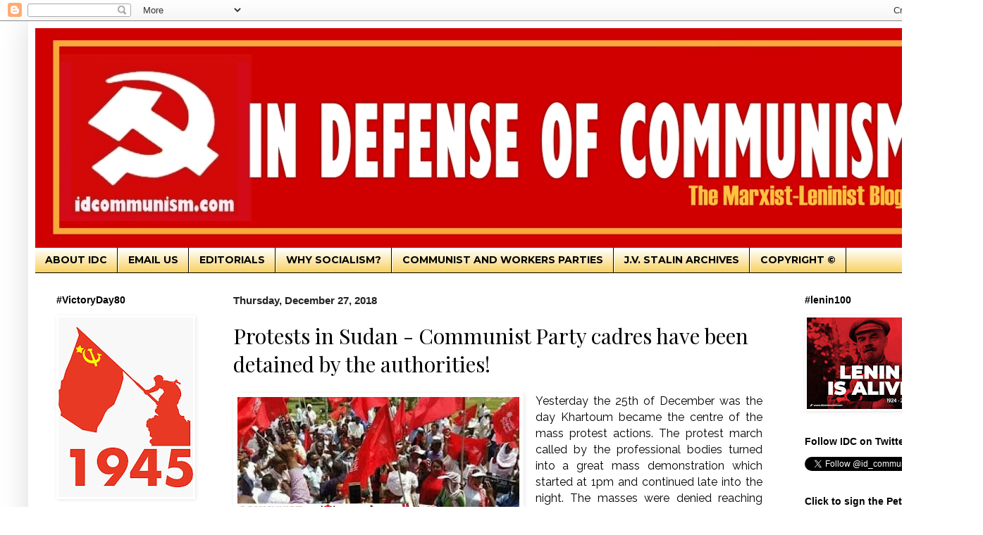

--- FILE ---
content_type: text/html; charset=UTF-8
request_url: https://www.idcommunism.com/2018/12/protests-in-sudan-communist-party-cadres-have-been-detained-by-authorites.html?m=0
body_size: 26552
content:
<!DOCTYPE html>
<html class='v2' dir='ltr' lang='en' xmlns='http://www.w3.org/1999/xhtml' xmlns:b='http://www.google.com/2005/gml/b' xmlns:data='http://www.google.com/2005/gml/data' xmlns:expr='http://www.google.com/2005/gml/expr'>
<head>
<link href='https://www.blogger.com/static/v1/widgets/335934321-css_bundle_v2.css' rel='stylesheet' type='text/css'/>
<meta content='width=1100' name='viewport'/>
<meta content='text/html; charset=UTF-8' http-equiv='Content-Type'/>
<meta content='blogger' name='generator'/>
<link href='https://www.idcommunism.com/favicon.ico' rel='icon' type='image/x-icon'/>
<link href='https://www.idcommunism.com/2018/12/protests-in-sudan-communist-party-cadres-have-been-detained-by-authorites.html' rel='canonical'/>
<link rel="alternate" type="application/atom+xml" title="In Defense of Communism - Atom" href="https://www.idcommunism.com/feeds/posts/default" />
<link rel="alternate" type="application/rss+xml" title="In Defense of Communism - RSS" href="https://www.idcommunism.com/feeds/posts/default?alt=rss" />
<link rel="service.post" type="application/atom+xml" title="In Defense of Communism - Atom" href="https://www.blogger.com/feeds/8285433957148191622/posts/default" />

<link rel="alternate" type="application/atom+xml" title="In Defense of Communism - Atom" href="https://www.idcommunism.com/feeds/3678528797324913667/comments/default" />
<!--Can't find substitution for tag [blog.ieCssRetrofitLinks]-->
<link href='https://blogger.googleusercontent.com/img/b/R29vZ2xl/AVvXsEhDOJ9d5VhUsYRYe8enbXcBogBgdtiN6ls9g3Gk5fmGu64wJTtHn23IKAcGOPw4hTDsHY3EJiXQQcHcXgKHHR7i_FNnN_VefZeJzjU0T6lUoWBUbjUONsooh-iOkrWUIA7KaV8ogLSkx9Ox/s400/Sudanese+Communist+Party.jpg' rel='image_src'/>
<meta content='Yesterday the 25th of December was the day Khartoum became the centre of the mass protest actions. The protest march called by the professional bodies turned into a great mass demonstration which started at 1pm' name='description'/>
<meta content='https://www.idcommunism.com/2018/12/protests-in-sudan-communist-party-cadres-have-been-detained-by-authorites.html' property='og:url'/>
<meta content='Protests in Sudan - Communist Party cadres have been detained by the authorities!' property='og:title'/>
<meta content='Yesterday the 25th of December was the day Khartoum became the centre of the mass protest actions. The protest march called by the professional bodies turned into a great mass demonstration which started at 1pm' property='og:description'/>
<meta content='https://blogger.googleusercontent.com/img/b/R29vZ2xl/AVvXsEhDOJ9d5VhUsYRYe8enbXcBogBgdtiN6ls9g3Gk5fmGu64wJTtHn23IKAcGOPw4hTDsHY3EJiXQQcHcXgKHHR7i_FNnN_VefZeJzjU0T6lUoWBUbjUONsooh-iOkrWUIA7KaV8ogLSkx9Ox/w1200-h630-p-k-no-nu/Sudanese+Communist+Party.jpg' property='og:image'/>
<title>In Defense of Communism: Protests in Sudan - Communist Party cadres have been detained by the authorities!</title>
<!-- === TWITTER / OPEN GRAPH &#8211; FINAL + EDGE-CASE FALLBACK === -->
<!-- Title -->
<meta content='Protests in Sudan - Communist Party cadres have been detained by the authorities!' property='og:title'/>
<!-- Description -->
<meta content='Yesterday the 25th of December was the day Khartoum became the centre of the mass protest actions. The protest march called by the professional bodies turned into a great mass demonstration which started at 1pm' property='og:description'/>
<!-- === IMAGE LOGIC (Thumbnail &#8594; First image in post &#8594; Default) === -->
<!-- 1. Featured / post thumbnail -->
<meta content='https://blogger.googleusercontent.com/img/b/R29vZ2xl/AVvXsEhDOJ9d5VhUsYRYe8enbXcBogBgdtiN6ls9g3Gk5fmGu64wJTtHn23IKAcGOPw4hTDsHY3EJiXQQcHcXgKHHR7i_FNnN_VefZeJzjU0T6lUoWBUbjUONsooh-iOkrWUIA7KaV8ogLSkx9Ox/s400/Sudanese+Communist+Party.jpg' property='og:image'/>
<meta content='https://blogger.googleusercontent.com/img/b/R29vZ2xl/AVvXsEhDOJ9d5VhUsYRYe8enbXcBogBgdtiN6ls9g3Gk5fmGu64wJTtHn23IKAcGOPw4hTDsHY3EJiXQQcHcXgKHHR7i_FNnN_VefZeJzjU0T6lUoWBUbjUONsooh-iOkrWUIA7KaV8ogLSkx9Ox/s400/Sudanese+Communist+Party.jpg' name='twitter:image'/>
<!-- Image size hints -->
<meta content='1200' property='og:image:width'/>
<meta content='630' property='og:image:height'/>
<!-- URL & type -->
<meta content='https://www.idcommunism.com/2018/12/protests-in-sudan-communist-party-cadres-have-been-detained-by-authorites.html' property='og:url'/>
<meta content='article' property='og:type'/>
<!-- Twitter Card -->
<meta content='summary_large_image' name='twitter:card'/>
<meta content='Protests in Sudan - Communist Party cadres have been detained by the authorities!' name='twitter:title'/>
<meta content='Yesterday the 25th of December was the day Khartoum became the centre of the mass protest actions. The protest march called by the professional bodies turned into a great mass demonstration which started at 1pm' name='twitter:description'/>
<meta content='@id_communism' name='twitter:site'/>
<!-- === END OG TAGS === -->
<style type='text/css'>@font-face{font-family:'Montserrat';font-style:normal;font-weight:700;font-display:swap;src:url(//fonts.gstatic.com/s/montserrat/v31/JTUHjIg1_i6t8kCHKm4532VJOt5-QNFgpCuM73w0aXp-p7K4KLjztg.woff2)format('woff2');unicode-range:U+0460-052F,U+1C80-1C8A,U+20B4,U+2DE0-2DFF,U+A640-A69F,U+FE2E-FE2F;}@font-face{font-family:'Montserrat';font-style:normal;font-weight:700;font-display:swap;src:url(//fonts.gstatic.com/s/montserrat/v31/JTUHjIg1_i6t8kCHKm4532VJOt5-QNFgpCuM73w9aXp-p7K4KLjztg.woff2)format('woff2');unicode-range:U+0301,U+0400-045F,U+0490-0491,U+04B0-04B1,U+2116;}@font-face{font-family:'Montserrat';font-style:normal;font-weight:700;font-display:swap;src:url(//fonts.gstatic.com/s/montserrat/v31/JTUHjIg1_i6t8kCHKm4532VJOt5-QNFgpCuM73w2aXp-p7K4KLjztg.woff2)format('woff2');unicode-range:U+0102-0103,U+0110-0111,U+0128-0129,U+0168-0169,U+01A0-01A1,U+01AF-01B0,U+0300-0301,U+0303-0304,U+0308-0309,U+0323,U+0329,U+1EA0-1EF9,U+20AB;}@font-face{font-family:'Montserrat';font-style:normal;font-weight:700;font-display:swap;src:url(//fonts.gstatic.com/s/montserrat/v31/JTUHjIg1_i6t8kCHKm4532VJOt5-QNFgpCuM73w3aXp-p7K4KLjztg.woff2)format('woff2');unicode-range:U+0100-02BA,U+02BD-02C5,U+02C7-02CC,U+02CE-02D7,U+02DD-02FF,U+0304,U+0308,U+0329,U+1D00-1DBF,U+1E00-1E9F,U+1EF2-1EFF,U+2020,U+20A0-20AB,U+20AD-20C0,U+2113,U+2C60-2C7F,U+A720-A7FF;}@font-face{font-family:'Montserrat';font-style:normal;font-weight:700;font-display:swap;src:url(//fonts.gstatic.com/s/montserrat/v31/JTUHjIg1_i6t8kCHKm4532VJOt5-QNFgpCuM73w5aXp-p7K4KLg.woff2)format('woff2');unicode-range:U+0000-00FF,U+0131,U+0152-0153,U+02BB-02BC,U+02C6,U+02DA,U+02DC,U+0304,U+0308,U+0329,U+2000-206F,U+20AC,U+2122,U+2191,U+2193,U+2212,U+2215,U+FEFF,U+FFFD;}@font-face{font-family:'Playfair Display';font-style:normal;font-weight:400;font-display:swap;src:url(//fonts.gstatic.com/s/playfairdisplay/v40/nuFvD-vYSZviVYUb_rj3ij__anPXJzDwcbmjWBN2PKdFvXDTbtPK-F2qC0usEw.woff2)format('woff2');unicode-range:U+0301,U+0400-045F,U+0490-0491,U+04B0-04B1,U+2116;}@font-face{font-family:'Playfair Display';font-style:normal;font-weight:400;font-display:swap;src:url(//fonts.gstatic.com/s/playfairdisplay/v40/nuFvD-vYSZviVYUb_rj3ij__anPXJzDwcbmjWBN2PKdFvXDYbtPK-F2qC0usEw.woff2)format('woff2');unicode-range:U+0102-0103,U+0110-0111,U+0128-0129,U+0168-0169,U+01A0-01A1,U+01AF-01B0,U+0300-0301,U+0303-0304,U+0308-0309,U+0323,U+0329,U+1EA0-1EF9,U+20AB;}@font-face{font-family:'Playfair Display';font-style:normal;font-weight:400;font-display:swap;src:url(//fonts.gstatic.com/s/playfairdisplay/v40/nuFvD-vYSZviVYUb_rj3ij__anPXJzDwcbmjWBN2PKdFvXDZbtPK-F2qC0usEw.woff2)format('woff2');unicode-range:U+0100-02BA,U+02BD-02C5,U+02C7-02CC,U+02CE-02D7,U+02DD-02FF,U+0304,U+0308,U+0329,U+1D00-1DBF,U+1E00-1E9F,U+1EF2-1EFF,U+2020,U+20A0-20AB,U+20AD-20C0,U+2113,U+2C60-2C7F,U+A720-A7FF;}@font-face{font-family:'Playfair Display';font-style:normal;font-weight:400;font-display:swap;src:url(//fonts.gstatic.com/s/playfairdisplay/v40/nuFvD-vYSZviVYUb_rj3ij__anPXJzDwcbmjWBN2PKdFvXDXbtPK-F2qC0s.woff2)format('woff2');unicode-range:U+0000-00FF,U+0131,U+0152-0153,U+02BB-02BC,U+02C6,U+02DA,U+02DC,U+0304,U+0308,U+0329,U+2000-206F,U+20AC,U+2122,U+2191,U+2193,U+2212,U+2215,U+FEFF,U+FFFD;}</style>
<style id='page-skin-1' type='text/css'><!--
/*
-----------------------------------------------
Blogger Template Style
Name:     Simple
Designer: Blogger
URL:      www.blogger.com
----------------------------------------------- */
/* Variable definitions
====================
<Variable name="keycolor" description="Main Color" type="color" default="#66bbdd"/>
<div id="fb-root"></div>
<script async="async" defer="defer" crossorigin="anonymous" src="https://connect.facebook.net/el_GR/sdk.js#xfbml=1&amp;version=v15.0" nonce="jpGbQYSt" ></script>
<Group description="Page Text" selector="body">
<Variable name="body.font" description="Font" type="font"
default="normal normal 12px Arial, Tahoma, Helvetica, FreeSans, sans-serif"/>
<Variable name="body.text.color" description="Text Color" type="color" default="#222222"/>
</Group>
<Group description="Backgrounds" selector=".body-fauxcolumns-outer">
<Variable name="body.background.color" description="Outer Background" type="color" default="#66bbdd"/>
<Variable name="content.background.color" description="Main Background" type="color" default="#ffffff"/>
<Variable name="header.background.color" description="Header Background" type="color" default="transparent"/>
</Group>
<Group description="Links" selector=".main-outer">
<Variable name="link.color" description="Link Color" type="color" default="#2288bb"/>
<Variable name="link.visited.color" description="Visited Color" type="color" default="#888888"/>
<Variable name="link.hover.color" description="Hover Color" type="color" default="#33aaff"/>
</Group>
<Group description="Blog Title" selector=".header h1">
<Variable name="header.font" description="Font" type="font"
default="normal normal 60px Arial, Tahoma, Helvetica, FreeSans, sans-serif"/>
<Variable name="header.text.color" description="Title Color" type="color" default="#3399bb" />
</Group>
<Group description="Blog Description" selector=".header .description">
<Variable name="description.text.color" description="Description Color" type="color"
default="#777777" />
</Group>
<Group description="Tabs Text" selector=".tabs-inner .widget li a">
<Variable name="tabs.font" description="Font" type="font"
default="normal normal 14px Arial, Tahoma, Helvetica, FreeSans, sans-serif"/>
<Variable name="tabs.text.color" description="Text Color" type="color" default="#999999"/>
<Variable name="tabs.selected.text.color" description="Selected Color" type="color" default="#000000"/>
</Group>
<Group description="Tabs Background" selector=".tabs-outer .PageList">
<Variable name="tabs.background.color" description="Background Color" type="color" default="#f5f5f5"/>
<Variable name="tabs.selected.background.color" description="Selected Color" type="color" default="#eeeeee"/>
</Group>
<Group description="Post Title" selector="h3.post-title, .comments h4">
<Variable name="post.title.font" description="Font" type="font"
default="normal normal 22px Arial, Tahoma, Helvetica, FreeSans, sans-serif"/>
</Group>
<Group description="Date Header" selector=".date-header">
<Variable name="date.header.color" description="Text Color" type="color"
default="#000000"/>
<Variable name="date.header.background.color" description="Background Color" type="color"
default="transparent"/>
<Variable name="date.header.font" description="Text Font" type="font"
default="normal bold 11px Arial, Tahoma, Helvetica, FreeSans, sans-serif"/>
<Variable name="date.header.padding" description="Date Header Padding" type="string" default="inherit"/>
<Variable name="date.header.letterspacing" description="Date Header Letter Spacing" type="string" default="inherit"/>
<Variable name="date.header.margin" description="Date Header Margin" type="string" default="inherit"/>
</Group>
<Group description="Post Footer" selector=".post-footer">
<Variable name="post.footer.text.color" description="Text Color" type="color" default="#666666"/>
<Variable name="post.footer.background.color" description="Background Color" type="color"
default="#f9f9f9"/>
<Variable name="post.footer.border.color" description="Shadow Color" type="color" default="#eeeeee"/>
</Group>
<Group description="Gadgets" selector="h2">
<Variable name="widget.title.font" description="Title Font" type="font"
default="normal bold 11px Arial, Tahoma, Helvetica, FreeSans, sans-serif"/>
<Variable name="widget.title.text.color" description="Title Color" type="color" default="#000000"/>
<Variable name="widget.alternate.text.color" description="Alternate Color" type="color" default="#999999"/>
</Group>
<Group description="Images" selector=".main-inner">
<Variable name="image.background.color" description="Background Color" type="color" default="#ffffff"/>
<Variable name="image.border.color" description="Border Color" type="color" default="#eeeeee"/>
<Variable name="image.text.color" description="Caption Text Color" type="color" default="#000000"/>
</Group>
<Group description="Accents" selector=".content-inner">
<Variable name="body.rule.color" description="Separator Line Color" type="color" default="#eeeeee"/>
<Variable name="tabs.border.color" description="Tabs Border Color" type="color" default="transparent"/>
</Group>
<Variable name="body.background" description="Body Background" type="background"
color="transparent" default="$(color) none repeat scroll top left"/>
<Variable name="body.background.override" description="Body Background Override" type="string" default=""/>
<Variable name="body.background.gradient.cap" description="Body Gradient Cap" type="url"
default="url(https://resources.blogblog.com/blogblog/data/1kt/simple/gradients_light.png)"/>
<Variable name="body.background.gradient.tile" description="Body Gradient Tile" type="url"
default="url(https://resources.blogblog.com/blogblog/data/1kt/simple/body_gradient_tile_light.png)"/>
<Variable name="content.background.color.selector" description="Content Background Color Selector" type="string" default=".content-inner"/>
<Variable name="content.padding" description="Content Padding" type="length" default="10px" min="0" max="100px"/>
<Variable name="content.padding.horizontal" description="Content Horizontal Padding" type="length" default="10px" min="0" max="100px"/>
<Variable name="content.shadow.spread" description="Content Shadow Spread" type="length" default="40px" min="0" max="100px"/>
<Variable name="content.shadow.spread.webkit" description="Content Shadow Spread (WebKit)" type="length" default="5px" min="0" max="100px"/>
<Variable name="content.shadow.spread.ie" description="Content Shadow Spread (IE)" type="length" default="10px" min="0" max="100px"/>
<Variable name="main.border.width" description="Main Border Width" type="length" default="0" min="0" max="10px"/>
<Variable name="header.background.gradient" description="Header Gradient" type="url" default="none"/>
<Variable name="header.shadow.offset.left" description="Header Shadow Offset Left" type="length" default="-1px" min="-50px" max="50px"/>
<Variable name="header.shadow.offset.top" description="Header Shadow Offset Top" type="length" default="-1px" min="-50px" max="50px"/>
<Variable name="header.shadow.spread" description="Header Shadow Spread" type="length" default="1px" min="0" max="100px"/>
<Variable name="header.padding" description="Header Padding" type="length" default="30px" min="0" max="100px"/>
<Variable name="header.border.size" description="Header Border Size" type="length" default="1px" min="0" max="10px"/>
<Variable name="header.bottom.border.size" description="Header Bottom Border Size" type="length" default="0" min="0" max="10px"/>
<Variable name="header.border.horizontalsize" description="Header Horizontal Border Size" type="length" default="0" min="0" max="10px"/>
<Variable name="description.text.size" description="Description Text Size" type="string" default="140%"/>
<Variable name="tabs.margin.top" description="Tabs Margin Top" type="length" default="0" min="0" max="100px"/>
<Variable name="tabs.margin.side" description="Tabs Side Margin" type="length" default="30px" min="0" max="100px"/>
<Variable name="tabs.background.gradient" description="Tabs Background Gradient" type="url"
default="url(https://resources.blogblog.com/blogblog/data/1kt/simple/gradients_light.png)"/>
<Variable name="tabs.border.width" description="Tabs Border Width" type="length" default="1px" min="0" max="10px"/>
<Variable name="tabs.bevel.border.width" description="Tabs Bevel Border Width" type="length" default="1px" min="0" max="10px"/>
<Variable name="post.margin.bottom" description="Post Bottom Margin" type="length" default="25px" min="0" max="100px"/>
<Variable name="image.border.small.size" description="Image Border Small Size" type="length" default="2px" min="0" max="10px"/>
<Variable name="image.border.large.size" description="Image Border Large Size" type="length" default="5px" min="0" max="10px"/>
<Variable name="page.width.selector" description="Page Width Selector" type="string" default=".region-inner"/>
<Variable name="page.width" description="Page Width" type="string" default="auto"/>
<Variable name="main.section.margin" description="Main Section Margin" type="length" default="15px" min="0" max="100px"/>
<Variable name="main.padding" description="Main Padding" type="length" default="15px" min="0" max="100px"/>
<Variable name="main.padding.top" description="Main Padding Top" type="length" default="30px" min="0" max="100px"/>
<Variable name="main.padding.bottom" description="Main Padding Bottom" type="length" default="30px" min="0" max="100px"/>
<Variable name="paging.background"
color="#ffffff"
description="Background of blog paging area" type="background"
default="transparent none no-repeat scroll top center"/>
<Variable name="footer.bevel" description="Bevel border length of footer" type="length" default="0" min="0" max="10px"/>
<Variable name="mobile.background.overlay" description="Mobile Background Overlay" type="string"
default="transparent none repeat scroll top left"/>
<Variable name="mobile.background.size" description="Mobile Background Size" type="string" default="auto"/>
<Variable name="mobile.button.color" description="Mobile Button Color" type="color" default="#ffffff" />
<Variable name="startSide" description="Side where text starts in blog language" type="automatic" default="left"/>
<Variable name="endSide" description="Side where text ends in blog language" type="automatic" default="right"/>
*/
/* Content
----------------------------------------------- */
body {
font: normal normal 15px Arial, Tahoma, Helvetica, FreeSans, sans-serif;
color: #000000;
background: transparent none repeat scroll top left;
padding: 0 40px 40px 40px;
}
html body .region-inner {
min-width: 0;
max-width: 100%;
width: auto;
}
h2 {
font-size: 22px;
}
a:link {
text-decoration:none;
color: #000000;
}
a:visited {
text-decoration:none;
color: #000000;
}
a:hover {
text-decoration:underline;
color: #000000;
}
.body-fauxcolumn-outer .fauxcolumn-inner {
background: transparent url(https://resources.blogblog.com/blogblog/data/1kt/simple/body_gradient_tile_light.png) repeat scroll top left;
_background-image: none;
}
.body-fauxcolumn-outer .cap-top {
position: absolute;
z-index: 1;
height: 400px;
width: 100%;
}
.body-fauxcolumn-outer .cap-top .cap-left {
width: 100%;
background: transparent url(https://resources.blogblog.com/blogblog/data/1kt/simple/gradients_light.png) repeat-x scroll top left;
_background-image: none;
}
.content-outer {
-moz-box-shadow: 0 0 40px rgba(0, 0, 0, .15);
-webkit-box-shadow: 0 0 5px rgba(0, 0, 0, .15);
-goog-ms-box-shadow: 0 0 10px #333333;
box-shadow: 0 0 40px rgba(0, 0, 0, .15);
margin-bottom: 1px;
}
.content-inner {
padding: 10px 10px;
}
.content-inner {
background-color: #ffffff;
}
/* Header
----------------------------------------------- */
.header-outer {
background: transparent url(https://resources.blogblog.com/blogblog/data/1kt/simple/gradients_light.png) repeat-x scroll 0 -400px;
_background-image: none;
}
.Header h1 {
font: normal normal 60px Arial, Tahoma, Helvetica, FreeSans, sans-serif;
color: #ffffff;
text-shadow: 1px 2px 3px rgba(0, 0, 0, .2);
}
.Header h1 a {
color: #ffffff;
}
.Header .description {
font-size: 140%;
color: transparent;
}
.header-inner .Header .titlewrapper {
padding: 22px 30px;
}
.header-inner .Header .descriptionwrapper {
padding: 0 30px;
}
/* Tabs
----------------------------------------------- */
.tabs-inner .section:first-child {
border-top: 0 solid #000000;
}
.tabs-inner .section:first-child ul {
margin-top: -0;
border-top: 0 solid #000000;
border-left: 0 solid #000000;
border-right: 0 solid #000000;
}
.tabs-inner .widget ul {
background: #F7CB4D url(https://resources.blogblog.com/blogblog/data/1kt/simple/gradients_light.png) repeat-x scroll 0 -800px;
_background-image: none;
border-bottom: 1px solid #000000;
margin-top: 0;
margin-left: -30px;
margin-right: -30px;
}
.tabs-inner .widget li a {
display: inline-block;
padding: .6em 1em;
font: normal bold 14px Montserrat;
color: #000000;
border-left: 1px solid #ffffff;
border-right: 1px solid #000000;
}
.tabs-inner .widget li:first-child a {
border-left: none;
}
.tabs-inner .widget li.selected a, .tabs-inner .widget li a:hover {
color: transparent;
background-color: transparent;
text-decoration: none;
}
/* Columns
----------------------------------------------- */
.main-outer {
border-top: 0 solid transparent;
}
.fauxcolumn-left-outer .fauxcolumn-inner {
border-right: 1px solid transparent;
}
.fauxcolumn-right-outer .fauxcolumn-inner {
border-left: 1px solid transparent;
}
/* Headings
----------------------------------------------- */
div.widget > h2,
div.widget h2.title {
margin: 0 0 1em 0;
font: normal bold 14px Arial, Tahoma, Helvetica, FreeSans, sans-serif;
color: #000000;
}
/* Widgets
----------------------------------------------- */
.widget .zippy {
color: #999999;
text-shadow: 2px 2px 1px rgba(0, 0, 0, .1);
}
.widget .popular-posts ul {
list-style: none;
}
/* Posts
----------------------------------------------- */
h2.date-header {
font: normal bold 15px 'Trebuchet MS', Trebuchet, sans-serif;
}
.date-header span {
background-color: transparent;
color: #222222;
padding: inherit;
letter-spacing: inherit;
margin: inherit;
}
.main-inner {
padding-top: 30px;
padding-bottom: 30px;
}
.main-inner .column-center-inner {
padding: 0 15px;
}
.main-inner .column-center-inner .section {
margin: 0 15px;
}
.post {
margin: 0 0 25px 0;
}
h3.post-title, .comments h4 {
font: normal normal 30px Playfair Display;
margin: .75em 0 0;
}
.post-body {
font-size: 110%;
line-height: 1.4;
position: relative;
}
.post-body img, .post-body .tr-caption-container, .Profile img, .Image img,
.BlogList .item-thumbnail img {
padding: 2px;
background: transparent;
border: 1px solid transparent;
-moz-box-shadow: 1px 1px 5px rgba(0, 0, 0, .1);
-webkit-box-shadow: 1px 1px 5px rgba(0, 0, 0, .1);
box-shadow: 1px 1px 5px rgba(0, 0, 0, .1);
}
.post-body img, .post-body .tr-caption-container {
padding: 5px;
}
.post-body .tr-caption-container {
color: transparent;
}
.post-body .tr-caption-container img {
padding: 0;
background: transparent;
border: none;
-moz-box-shadow: 0 0 0 rgba(0, 0, 0, .1);
-webkit-box-shadow: 0 0 0 rgba(0, 0, 0, .1);
box-shadow: 0 0 0 rgba(0, 0, 0, .1);
}
.post-header {
margin: 0 0 1.5em;
line-height: 1.6;
font-size: 90%;
}
.post-footer {
margin: 20px -2px 0;
padding: 5px 10px;
color: #222222;
background-color: #C6DAFC;
border-bottom: 1px solid #ffffff;
line-height: 1.6;
font-size: 90%;
}
#comments .comment-author {
padding-top: 1.5em;
border-top: 1px solid transparent;
background-position: 0 1.5em;
}
#comments .comment-author:first-child {
padding-top: 0;
border-top: none;
}
.avatar-image-container {
margin: .2em 0 0;
}
#comments .avatar-image-container img {
border: 1px solid transparent;
}
/* Comments
----------------------------------------------- */
.comments .comments-content .icon.blog-author {
background-repeat: no-repeat;
background-image: url([data-uri]);
}
.comments .comments-content .loadmore a {
border-top: 1px solid #999999;
border-bottom: 1px solid #999999;
}
.comments .comment-thread.inline-thread {
background-color: #C6DAFC;
}
.comments .continue {
border-top: 2px solid #999999;
}
/* Accents
---------------------------------------------- */
.section-columns td.columns-cell {
border-left: 1px solid transparent;
}
.blog-pager {
background: transparent none no-repeat scroll top center;
}
.blog-pager-older-link, .home-link,
.blog-pager-newer-link {
background-color: #ffffff;
padding: 5px;
}
.footer-outer {
border-top: 0 dashed #bbbbbb;
}
/* Mobile
----------------------------------------------- */
body.mobile  {
background-size: auto;
}
.mobile .body-fauxcolumn-outer {
background: transparent none repeat scroll top left;
}
.mobile .body-fauxcolumn-outer .cap-top {
background-size: 100% auto;
}
.mobile .content-outer {
-webkit-box-shadow: 0 0 3px rgba(0, 0, 0, .15);
box-shadow: 0 0 3px rgba(0, 0, 0, .15);
}
.mobile .tabs-inner .widget ul {
margin-left: 0;
margin-right: 0;
}
.mobile .post {
margin: 0;
}
.mobile .main-inner .column-center-inner .section {
margin: 0;
}
.mobile .date-header span {
padding: 0.1em 10px;
margin: 0 -10px;
}
.mobile h3.post-title {
margin: 0;
}
.mobile .blog-pager {
background: transparent none no-repeat scroll top center;
}
.mobile .footer-outer {
border-top: none;
}
.mobile .main-inner, .mobile .footer-inner {
background-color: #ffffff;
}
.mobile-index-contents {
color: #000000;
}
.mobile-link-button {
background-color: #000000;
}
.mobile-link-button a:link, .mobile-link-button a:visited {
color: #000000;
}
.mobile .tabs-inner .section:first-child {
border-top: none;
}
.mobile .tabs-inner .PageList .widget-content {
background-color: transparent;
color: transparent;
border-top: 1px solid #000000;
border-bottom: 1px solid #000000;
}
.mobile .tabs-inner .PageList .widget-content .pagelist-arrow {
border-left: 1px solid #000000;
}

--></style>
<style id='template-skin-1' type='text/css'><!--
body {
min-width: 1315px;
}
.content-outer, .content-fauxcolumn-outer, .region-inner {
min-width: 1315px;
max-width: 1315px;
_width: 1315px;
}
.main-inner .columns {
padding-left: 251px;
padding-right: 233px;
}
.main-inner .fauxcolumn-center-outer {
left: 251px;
right: 233px;
/* IE6 does not respect left and right together */
_width: expression(this.parentNode.offsetWidth -
parseInt("251px") -
parseInt("233px") + 'px');
}
.main-inner .fauxcolumn-left-outer {
width: 251px;
}
.main-inner .fauxcolumn-right-outer {
width: 233px;
}
.main-inner .column-left-outer {
width: 251px;
right: 100%;
margin-left: -251px;
}
.main-inner .column-right-outer {
width: 233px;
margin-right: -233px;
}
#layout {
min-width: 0;
}
#layout .content-outer {
min-width: 0;
width: 800px;
}
#layout .region-inner {
min-width: 0;
width: auto;
}
body#layout div.add_widget {
padding: 8px;
}
body#layout div.add_widget a {
margin-left: 32px;
}
--></style>
<meta content='summary_large_image' name='twitter:card'/>
<meta content='Protests in Sudan - Communist Party cadres have been detained by the authorities!' name='twitter:title'/>
<meta content='Yesterday the 25th of December was the day Khartoum became the centre of the mass protest actions. The protest march called by the professional bodies turned into a great mass demonstration which started at 1pm' name='twitter:description'/>
<meta content='https://blogger.googleusercontent.com/img/b/R29vZ2xl/AVvXsEhDOJ9d5VhUsYRYe8enbXcBogBgdtiN6ls9g3Gk5fmGu64wJTtHn23IKAcGOPw4hTDsHY3EJiXQQcHcXgKHHR7i_FNnN_VefZeJzjU0T6lUoWBUbjUONsooh-iOkrWUIA7KaV8ogLSkx9Ox/s72-c/Sudanese+Communist+Party.jpg' name='twitter:image'/>
<meta content='@id_communism' name='twitter:site'/>
<meta content='@id_communism' name='twitter:creator'/>
<link href='https://www.blogger.com/dyn-css/authorization.css?targetBlogID=8285433957148191622&amp;zx=55104b88-1a53-419c-a284-7723da33d2cd' media='none' onload='if(media!=&#39;all&#39;)media=&#39;all&#39;' rel='stylesheet'/><noscript><link href='https://www.blogger.com/dyn-css/authorization.css?targetBlogID=8285433957148191622&amp;zx=55104b88-1a53-419c-a284-7723da33d2cd' rel='stylesheet'/></noscript>
<meta name='google-adsense-platform-account' content='ca-host-pub-1556223355139109'/>
<meta name='google-adsense-platform-domain' content='blogspot.com'/>

<link rel="stylesheet" href="https://fonts.googleapis.com/css2?display=swap&family=Roboto&family=Raleway&family=PT+Sans&family=Roboto+Condensed&family=Work+Sans&family=Barlow+Semi+Condensed&family=Archivo+Narrow&family=Red+Hat+Display&family=Oswald&family=PT+Sans+Narrow&family=Playfair+Display"></head>
<body class='loading'>
<div class='navbar section' id='navbar' name='Navbar'><div class='widget Navbar' data-version='1' id='Navbar1'><script type="text/javascript">
    function setAttributeOnload(object, attribute, val) {
      if(window.addEventListener) {
        window.addEventListener('load',
          function(){ object[attribute] = val; }, false);
      } else {
        window.attachEvent('onload', function(){ object[attribute] = val; });
      }
    }
  </script>
<div id="navbar-iframe-container"></div>
<script type="text/javascript" src="https://apis.google.com/js/platform.js"></script>
<script type="text/javascript">
      gapi.load("gapi.iframes:gapi.iframes.style.bubble", function() {
        if (gapi.iframes && gapi.iframes.getContext) {
          gapi.iframes.getContext().openChild({
              url: 'https://www.blogger.com/navbar/8285433957148191622?po\x3d3678528797324913667\x26origin\x3dhttps://www.idcommunism.com',
              where: document.getElementById("navbar-iframe-container"),
              id: "navbar-iframe"
          });
        }
      });
    </script><script type="text/javascript">
(function() {
var script = document.createElement('script');
script.type = 'text/javascript';
script.src = '//pagead2.googlesyndication.com/pagead/js/google_top_exp.js';
var head = document.getElementsByTagName('head')[0];
if (head) {
head.appendChild(script);
}})();
</script>
</div></div>
<div class='body-fauxcolumns'>
<div class='fauxcolumn-outer body-fauxcolumn-outer'>
<div class='cap-top'>
<div class='cap-left'></div>
<div class='cap-right'></div>
</div>
<div class='fauxborder-left'>
<div class='fauxborder-right'></div>
<div class='fauxcolumn-inner'>
</div>
</div>
<div class='cap-bottom'>
<div class='cap-left'></div>
<div class='cap-right'></div>
</div>
</div>
</div>
<div class='content'>
<div class='content-fauxcolumns'>
<div class='fauxcolumn-outer content-fauxcolumn-outer'>
<div class='cap-top'>
<div class='cap-left'></div>
<div class='cap-right'></div>
</div>
<div class='fauxborder-left'>
<div class='fauxborder-right'></div>
<div class='fauxcolumn-inner'>
</div>
</div>
<div class='cap-bottom'>
<div class='cap-left'></div>
<div class='cap-right'></div>
</div>
</div>
</div>
<div class='content-outer'>
<div class='content-cap-top cap-top'>
<div class='cap-left'></div>
<div class='cap-right'></div>
</div>
<div class='fauxborder-left content-fauxborder-left'>
<div class='fauxborder-right content-fauxborder-right'></div>
<div class='content-inner'>
<header>
<div class='header-outer'>
<div class='header-cap-top cap-top'>
<div class='cap-left'></div>
<div class='cap-right'></div>
</div>
<div class='fauxborder-left header-fauxborder-left'>
<div class='fauxborder-right header-fauxborder-right'></div>
<div class='region-inner header-inner'>
<div class='header section' id='header' name='Header'><div class='widget Header' data-version='1' id='Header1'>
<div id='header-inner'>
<a href='https://www.idcommunism.com/?m=0' style='display: block'>
<img alt='In Defense of Communism' height='312px; ' id='Header1_headerimg' src='https://blogger.googleusercontent.com/img/a/AVvXsEjYnxfbH4jeV9i09xhdixo84VQtmIqAd2fbWrh_0amsLXXfWZbmuQxrA20GO5wWIWDJoZM0jkuaOrDtvtjW_0N1BxCwMzQoKfCrx2FicmaNRjVRMvNSbKVw7LsMuq4SKhe8RLtljJ--ONEVIEeXFlQuEcXniHiXvbyyKhSBZ7cbFUa_T7uopD3MADqgUA=s1303' style='display: block' width='1303px; '/>
</a>
</div>
</div></div>
</div>
</div>
<div class='header-cap-bottom cap-bottom'>
<div class='cap-left'></div>
<div class='cap-right'></div>
</div>
</div>
</header>
<div class='tabs-outer'>
<div class='tabs-cap-top cap-top'>
<div class='cap-left'></div>
<div class='cap-right'></div>
</div>
<div class='fauxborder-left tabs-fauxborder-left'>
<div class='fauxborder-right tabs-fauxborder-right'></div>
<div class='region-inner tabs-inner'>
<div class='tabs section' id='crosscol' name='Cross-Column'><div class='widget PageList' data-version='1' id='PageList1'>
<h2>Σελίδες</h2>
<div class='widget-content'>
<ul>
<li>
<a href='https://www.idcommunism.com/p/about-us.html?m=0'>ABOUT IDC</a>
</li>
<li>
<a href='https://www.idcommunism.com/p/email-us.html?m=0'>EMAIL US</a>
</li>
<li>
<a href='https://www.idcommunism.com/p/editorials.html?m=0'>EDITORIALS</a>
</li>
<li>
<a href='https://www.idcommunism.com/p/why-socialism.html?m=0'>WHY SOCIALISM?</a>
</li>
<li>
<a href='https://www.idcommunism.com/p/communist-and-workers-parties.html?m=0'>COMMUNIST AND WORKERS PARTIES </a>
</li>
<li>
<a href='https://www.idcommunism.com/p/jv-stalin-archives.html?m=0'>J.V. STALIN ARCHIVES</a>
</li>
<li>
<a href='https://www.idcommunism.com/p/copyright.html?m=0'>COPYRIGHT &#169;</a>
</li>
</ul>
<div class='clear'></div>
</div>
</div></div>
<div class='tabs no-items section' id='crosscol-overflow' name='Cross-Column 2'></div>
</div>
</div>
<div class='tabs-cap-bottom cap-bottom'>
<div class='cap-left'></div>
<div class='cap-right'></div>
</div>
</div>
<div class='main-outer'>
<div class='main-cap-top cap-top'>
<div class='cap-left'></div>
<div class='cap-right'></div>
</div>
<div class='fauxborder-left main-fauxborder-left'>
<div class='fauxborder-right main-fauxborder-right'></div>
<div class='region-inner main-inner'>
<div class='columns fauxcolumns'>
<div class='fauxcolumn-outer fauxcolumn-center-outer'>
<div class='cap-top'>
<div class='cap-left'></div>
<div class='cap-right'></div>
</div>
<div class='fauxborder-left'>
<div class='fauxborder-right'></div>
<div class='fauxcolumn-inner'>
</div>
</div>
<div class='cap-bottom'>
<div class='cap-left'></div>
<div class='cap-right'></div>
</div>
</div>
<div class='fauxcolumn-outer fauxcolumn-left-outer'>
<div class='cap-top'>
<div class='cap-left'></div>
<div class='cap-right'></div>
</div>
<div class='fauxborder-left'>
<div class='fauxborder-right'></div>
<div class='fauxcolumn-inner'>
</div>
</div>
<div class='cap-bottom'>
<div class='cap-left'></div>
<div class='cap-right'></div>
</div>
</div>
<div class='fauxcolumn-outer fauxcolumn-right-outer'>
<div class='cap-top'>
<div class='cap-left'></div>
<div class='cap-right'></div>
</div>
<div class='fauxborder-left'>
<div class='fauxborder-right'></div>
<div class='fauxcolumn-inner'>
</div>
</div>
<div class='cap-bottom'>
<div class='cap-left'></div>
<div class='cap-right'></div>
</div>
</div>
<!-- corrects IE6 width calculation -->
<div class='columns-inner'>
<div class='column-center-outer'>
<div class='column-center-inner'>
<div class='main section' id='main' name='Main'><div class='widget Blog' data-version='1' id='Blog1'>
<meta content='In Defense of Communism' property='og:title'/>
<meta content='Yesterday the 25th of December was the day Khartoum became the centre of the mass protest actions. The protest march called by the professional bodies turned into a great mass demonstration which started at 1pm' property='og:description'/>
<meta content='https://www.idcommunism.com/2018/12/protests-in-sudan-communist-party-cadres-have-been-detained-by-authorites.html' property='og:url'/>
<meta content='article' property='og:type'/>
<meta content='https://blogger.googleusercontent.com/img/b/R29vZ2xl/AVvXsEi-e2b2MmFr6N0kAtXPHGBuGgAfXd7jPaE0I-GGV19QNqr4rAo7WVv9PmiUM55S1jXCP4gub_2wkQWgqGfEsztnKCRninq7mjjQpVnxjYJQ5Mz4MFoE9Us8tI3Uymdj8Zx9vwYkTFPwl7s8biCNCx8gJn4GuKgB1ZzfUqA3TpEQOrGQzCP_n7R0a31ziyjq/s1600/TKP%20rally%20Istanbul%20Turkey.jpg' property='og:image'/>
<meta content='https://blogger.googleusercontent.com/img/b/R29vZ2xl/AVvXsEi-e2b2MmFr6N0kAtXPHGBuGgAfXd7jPaE0I-GGV19QNqr4rAo7WVv9PmiUM55S1jXCP4gub_2wkQWgqGfEsztnKCRninq7mjjQpVnxjYJQ5Mz4MFoE9Us8tI3Uymdj8Zx9vwYkTFPwl7s8biCNCx8gJn4GuKgB1ZzfUqA3TpEQOrGQzCP_n7R0a31ziyjq/s1600/TKP%20rally%20Istanbul%20Turkey.jpg' name='twitter:image'/>
<meta content='1600' property='og:image:width'/>
<meta content='900' property='og:image:height'/>
<meta content='summary_large_image' name='twitter:card'/>
<meta content='In Defense of Communism' name='twitter:title'/>
<meta content='Yesterday the 25th of December was the day Khartoum became the centre of the mass protest actions. The protest march called by the professional bodies turned into a great mass demonstration which started at 1pm' name='twitter:description'/>
<div class='blog-posts hfeed'>

          <div class="date-outer">
        
<h2 class='date-header'><span>Thursday, December 27, 2018</span></h2>

          <div class="date-posts">
        
<div class='post-outer'>
<div class='post hentry uncustomized-post-template' itemprop='blogPost' itemscope='itemscope' itemtype='http://schema.org/BlogPosting'>
<meta content='https://blogger.googleusercontent.com/img/b/R29vZ2xl/AVvXsEhDOJ9d5VhUsYRYe8enbXcBogBgdtiN6ls9g3Gk5fmGu64wJTtHn23IKAcGOPw4hTDsHY3EJiXQQcHcXgKHHR7i_FNnN_VefZeJzjU0T6lUoWBUbjUONsooh-iOkrWUIA7KaV8ogLSkx9Ox/s400/Sudanese+Communist+Party.jpg' itemprop='image_url'/>
<meta content='8285433957148191622' itemprop='blogId'/>
<meta content='3678528797324913667' itemprop='postId'/>
<a name='3678528797324913667'></a>
<h3 class='post-title entry-title' itemprop='name'>
Protests in Sudan - Communist Party cadres have been detained by the authorities!
</h3>
<div class='post-header'>
<div class='post-header-line-1'></div>
</div>
<div class='post-body entry-content' id='post-body-3678528797324913667' itemprop='articleBody'>
<div class="separator" style="clear: both; text-align: center;">
<a href="https://blogger.googleusercontent.com/img/b/R29vZ2xl/AVvXsEhDOJ9d5VhUsYRYe8enbXcBogBgdtiN6ls9g3Gk5fmGu64wJTtHn23IKAcGOPw4hTDsHY3EJiXQQcHcXgKHHR7i_FNnN_VefZeJzjU0T6lUoWBUbjUONsooh-iOkrWUIA7KaV8ogLSkx9Ox/s1600/Sudanese+Communist+Party.jpg" style="clear: left; float: left; margin-bottom: 1em; margin-right: 1em;"><img border="0" data-original-height="405" data-original-width="720" height="225" src="https://blogger.googleusercontent.com/img/b/R29vZ2xl/AVvXsEhDOJ9d5VhUsYRYe8enbXcBogBgdtiN6ls9g3Gk5fmGu64wJTtHn23IKAcGOPw4hTDsHY3EJiXQQcHcXgKHHR7i_FNnN_VefZeJzjU0T6lUoWBUbjUONsooh-iOkrWUIA7KaV8ogLSkx9Ox/s400/Sudanese+Communist+Party.jpg" width="400" /></a></div>
<div style="background-color: white; border-radius: 0px; box-sizing: border-box; margin-bottom: 10px; text-align: justify;">
<span style="font-size: medium;"><span style="font-family: Raleway;"><span face="&quot;verdana&quot; , sans-serif">Yesterday the 25th of December was the day Khartoum became the centre of the mass protest actions. The protest march called by the professional bodies turned into a great mass demonstration which started at 1pm and continued late into the night. The masses were denied reaching their target of presenting their memorandum to Albashir by the heavy presence of armed security forces around the Republican Palace.</span></span></span></div><span style="font-size: medium;"><span style="font-family: Raleway;">
</span></span><div style="background-color: white; border-radius: 0px; box-sizing: border-box; margin-bottom: 10px; text-align: justify;">
<span style="font-size: medium;"><span style="font-family: Raleway;"><span face="&quot;verdana&quot; , sans-serif">The demonstration which started in central Khartoum, soon spread to other residential areas around the capital. The battles between the demonstrators and the security forces moved from the main roads to the streets and lanes of the capital.</span></span></span></div><span style="font-size: medium;"><span style="font-family: Raleway;">
</span></span><div style="background-color: white; border-radius: 0px; box-sizing: border-box; margin-bottom: 10px; text-align: justify;">
<span style="font-size: medium;"><span style="font-family: Raleway;"></span></span></div><span style="font-size: medium;"><span style="font-family: Raleway;">
</span></span><a name="more"></a><div style="text-align: justify;">
<span style="font-size: medium;"><span style="font-family: Raleway;"><span face="&quot;verdana&quot; , sans-serif" style="background-color: white;">The security forces, militias and thugs of the regime used excessive force causing the death of more than five innocent people, injuring more than 80 persons, some very seriously, and detaining scores of protesters.</span></span></span></div><span style="font-size: medium;"><span style="font-family: Raleway;">
</span></span><div style="text-align: justify;"><span style="font-size: medium;"><span style="font-family: Raleway;"><br /></span></span></div><span style="font-size: medium;"><span style="font-family: Raleway;">
</span></span><div style="text-align: justify;">
<span style="font-size: medium;"><span style="font-family: Raleway;"><span face="verdana, sans-serif" style="background-color: white;">The Secretariat of the party&#8217;s Central Committee issued two appeals during the course of the day. The first appeal called for participation in the protest march, and the second one, issued midway through the continuation of the demonstrations, called for the unity of the people in the struggle to topple the regime.</span></span></span></div><span style="font-size: medium;"><span style="font-family: Raleway;">
</span></span><div style="text-align: justify;"><span style="font-size: medium;"><span style="font-family: Raleway;"><br /></span></span></div><span style="font-size: medium;"><span style="font-family: Raleway;">
</span></span><div style="background-color: white; border-radius: 0px; box-sizing: border-box; margin-bottom: 10px; text-align: justify;">
<span style="font-size: medium;"><span style="font-family: Raleway;"><span face="&quot;verdana&quot; , sans-serif">A meeting of the National Forces for Consensus, the opposition alliance, took place at the headquarters of the Sudanese Communist Party. The meeting resolved to continue the fight to the end. It, furthermore, agreed to call for a broader meeting where representatives of the democratic trade unionists, youth, women, political parties and patriotic leaders are expected to participate.</span></span></span></div><span style="font-size: medium;"><span style="font-family: Raleway;">
</span></span><div style="background-color: white; border-radius: 0px; box-sizing: border-box; margin-bottom: 10px; text-align: justify;">
<span style="font-size: medium;"><span style="font-family: Raleway;"><span face="&quot;verdana&quot; , sans-serif">The Secretariat of the Central Committee calls on all fraternal parties to intensify their support initiatives as the struggle of our people is reaching higher levels.</span></span></span></div><span style="font-size: medium;"><span style="font-family: Raleway;">
</span></span><div style="background-color: white; border-radius: 0px; box-sizing: border-box; margin-bottom: 10px; text-align: justify;">
<span style="font-size: medium;"><span style="font-family: Raleway;"><span face="&quot;verdana&quot; , sans-serif">Call for the immediate release of all political detainees including comrades Masoud Ali, Hanadi Fadl, Tariq abdul-Majeed, and Dr Sied Ahmed Alkhateeb and Dr Amal Gaberalla, all members of the party&#8217;s Central Committee.</span><br /></span></span>
<span style="font-size: medium;"><span style="font-family: Raleway;"><br /></span></span>
<span style="font-size: medium;"><span style="font-family: Raleway;"><span face="&quot;verdana&quot; , sans-serif">26 December 2018.</span></span></span></div><span style="font-size: medium;"><span style="font-family: Raleway;">
</span></span><div style="background-color: white; border-radius: 0px; box-sizing: border-box; margin-bottom: 10px; text-align: justify;">
<span style="font-size: medium;"><span style="font-family: Raleway;"><span style="border-radius: 0px; box-sizing: border-box; font-weight: 700;"><span face="&quot;verdana&quot; , sans-serif">Secretariat of the Central Committee,</span></span></span></span></div><span style="font-size: medium;"><span style="font-family: Raleway;">
</span></span><div style="background-color: white; border-radius: 0px; box-sizing: border-box; margin-bottom: 10px; text-align: justify;">
<span style="font-size: medium;"><span style="font-family: Raleway;"><span style="border-radius: 0px; box-sizing: border-box; font-weight: 700;"><span face="&quot;verdana&quot; , sans-serif">Sudanese CP</span></span></span></span></div>
<div style='clear: both;'></div>
</div>
<div class='post-footer'>
<div class='post-footer-line post-footer-line-1'>
<span class='post-author vcard'>
</span>
<span class='post-timestamp'>
</span>
<span class='post-comment-link'>
</span>
<span class='post-icons'>
<span class='item-action'>
<a href='https://www.blogger.com/email-post/8285433957148191622/3678528797324913667' title='Email Post'>
<img alt='' class='icon-action' height='13' src='https://resources.blogblog.com/img/icon18_email.gif' width='18'/>
</a>
</span>
</span>
<div class='post-share-buttons goog-inline-block'>
<a class='goog-inline-block share-button sb-email' href='https://www.blogger.com/share-post.g?blogID=8285433957148191622&postID=3678528797324913667&target=email' target='_blank' title='Email This'><span class='share-button-link-text'>Email This</span></a><a class='goog-inline-block share-button sb-blog' href='https://www.blogger.com/share-post.g?blogID=8285433957148191622&postID=3678528797324913667&target=blog' onclick='window.open(this.href, "_blank", "height=270,width=475"); return false;' target='_blank' title='BlogThis!'><span class='share-button-link-text'>BlogThis!</span></a><a class='goog-inline-block share-button sb-twitter' href='https://www.blogger.com/share-post.g?blogID=8285433957148191622&postID=3678528797324913667&target=twitter' target='_blank' title='Share to X'><span class='share-button-link-text'>Share to X</span></a><a class='goog-inline-block share-button sb-facebook' href='https://www.blogger.com/share-post.g?blogID=8285433957148191622&postID=3678528797324913667&target=facebook' onclick='window.open(this.href, "_blank", "height=430,width=640"); return false;' target='_blank' title='Share to Facebook'><span class='share-button-link-text'>Share to Facebook</span></a><a class='goog-inline-block share-button sb-pinterest' href='https://www.blogger.com/share-post.g?blogID=8285433957148191622&postID=3678528797324913667&target=pinterest' target='_blank' title='Share to Pinterest'><span class='share-button-link-text'>Share to Pinterest</span></a>
</div>
</div>
<div class='post-footer-line post-footer-line-2'>
<span class='post-labels'>
Tags
<a href='https://www.idcommunism.com/search/label/Africa?m=0' rel='tag'>Africa</a>,
<a href='https://www.idcommunism.com/search/label/Communist%20Party%20of%20Sudan?m=0' rel='tag'>Communist Party of Sudan</a>,
<a href='https://www.idcommunism.com/search/label/Sudan?m=0' rel='tag'>Sudan</a>
</span>
</div>
<div class='post-footer-line post-footer-line-3'>
<span class='post-location'>
</span>
</div>
</div>
</div>
<div class='comments' id='comments'>
<a name='comments'></a>
</div>
</div>

        </div></div>
      
</div>
<div class='blog-pager' id='blog-pager'>
<span id='blog-pager-newer-link'>
<a class='blog-pager-newer-link' href='https://www.idcommunism.com/2018/12/message-from-kke-on-60-years-of-cuban-revolution.html?m=0' id='Blog1_blog-pager-newer-link' title='Newer Post'>Newer Post</a>
</span>
<span id='blog-pager-older-link'>
<a class='blog-pager-older-link' href='https://www.idcommunism.com/2018/12/comrades-hold-flag-high-hope-lies-in-the-peoples-struggle.html?m=0' id='Blog1_blog-pager-older-link' title='Older Post'>Older Post</a>
</span>
<a class='home-link' href='https://www.idcommunism.com/?m=0'>Home</a>
<div class='blog-mobile-link'>
<a href='https://www.idcommunism.com/2018/12/protests-in-sudan-communist-party-cadres-have-been-detained-by-authorites.html?m=1'>View mobile version</a>
</div>
</div>
<div class='clear'></div>
<div class='post-feeds'>
</div>
</div></div>
</div>
</div>
<div class='column-left-outer'>
<div class='column-left-inner'>
<aside>
<div class='sidebar section' id='sidebar-left-1'><div class='widget Image' data-version='1' id='Image27'>
<h2>#VictoryDay80</h2>
<div class='widget-content'>
<img alt='#VictoryDay80' height='255' id='Image27_img' src='https://blogger.googleusercontent.com/img/a/AVvXsEjYrM_MJmeuL8LPWKmx2waGoOSk4GeR6AxMQsLKBabhj0PVFQ2IgL_LI3_FIrI_JVudJeHnzBArJcZwLAeaPqRbhDKYAK9OTdg8YK7LgCvV2l8A458Fz2x3YJDMR_eNZlzI4UCENf6MQYlSxM8v6iZJbw936gzI2Oc12UIZk_ao-0yvFCto8LQTU3hwTnlN=s255' width='191'/>
<br/>
</div>
<div class='clear'></div>
</div><div class='widget FeaturedPost' data-version='1' id='FeaturedPost1'>
<h2 class='title'>Featured Post</h2>
<div class='post-summary'>
<h3><a href='https://www.idcommunism.com/2024/10/nikos-mottas-on-world-marxist-review.html?m=0'>Nikos Mottas on World Marxist Review: The Spectre of Communism. Aspects of Anti -Communist Propaganda in Post-Cold War Era </a></h3>
<p>
&#8220; A SPECTRE is haunting Europe&#8212;the spectre of Communism. All the  powers of old Eu rope have entered into a holy alliance to exorcise this  ...
</p>
<img class='image' src='https://blogger.googleusercontent.com/img/b/R29vZ2xl/AVvXsEh87wGUMfR4zCW1I0Ilh2cO9_6GWCKo9-dJjqHRZHDx-0_JmVGHmhT6xvoipUrJf2AObQ6JsIHmxejCCbxKDbOHFRcL6kVeNDzR8r7c3uVvXN4hzvbGdISTRDw5bO-Na7Ybx_pvT40Soc4OMLD5NSl76-TcFBQyxd591pI7hZGPzAg5ip0I25efGC_WduPf/w420-h288/world%20marxist%20review.jpg'/>
</div>
<style type='text/css'>
    .image {
      width: 100%;
    }
  </style>
<div class='clear'></div>
</div><div class='widget Image' data-version='1' id='Image20'>
<div class='widget-content'>
<a href='https://www.idcommunism.com/2022/02/ukraine-war-joint-statement-of-communist-and-workers-parties-no-to-imperialist-war.html'>
<img alt='' height='239' id='Image20_img' src='https://blogger.googleusercontent.com/img/a/AVvXsEg5SQtcjSAg6UP2BkwhjCkIlel9BvbFoULlkIGWsS34EAht7zlEhEWO8kqJ8y_-V6BCM0k35YjcJeN5gk76ePgfGcivoKb-DbXIgo3obVlkaS4MB_iEbFzgJfgfE5vlDl9Iw40aMYP4fGsf7JeXPgHdUSqmhWxfFZz2Fw555WA4Tnse4Wsbt9mAUZo0pA=s239' width='194'/>
</a>
<br/>
</div>
<div class='clear'></div>
</div><div class='widget Image' data-version='1' id='Image17'>
<h2>SOCIALISM-COMMUNISM</h2>
<div class='widget-content'>
<img alt='SOCIALISM-COMMUNISM' height='224' id='Image17_img' src='https://blogger.googleusercontent.com/img/b/R29vZ2xl/AVvXsEgYx2DxUj4HOD6wHRfUb1FDRrlX9DzZGhO3LhUkCtGUyiDemnGWJJJxMA8hfKMvbguESg7y897lp1lH4IZPpAR-q1qyZ7WsGBH8T5SOKh8RieYZThMGcBpDzU-m7uOdTXZHZVBJiZJQuOV1/s1600/in+def+of+com.gif' width='158'/>
<br/>
</div>
<div class='clear'></div>
</div><div class='widget BlogArchive' data-version='1' id='BlogArchive1'>
<h2>Blog Archive</h2>
<div class='widget-content'>
<div id='ArchiveList'>
<div id='BlogArchive1_ArchiveList'>
<ul class='hierarchy'>
<li class='archivedate collapsed'>
<a class='toggle' href='javascript:void(0)'>
<span class='zippy'>

        &#9658;&#160;
      
</span>
</a>
<a class='post-count-link' href='https://www.idcommunism.com/2026/?m=0'>
2026
</a>
<span class='post-count' dir='ltr'>(25)</span>
<ul class='hierarchy'>
<li class='archivedate collapsed'>
<a class='toggle' href='javascript:void(0)'>
<span class='zippy'>

        &#9658;&#160;
      
</span>
</a>
<a class='post-count-link' href='https://www.idcommunism.com/2026/01/?m=0'>
January
</a>
<span class='post-count' dir='ltr'>(25)</span>
</li>
</ul>
</li>
</ul>
<ul class='hierarchy'>
<li class='archivedate collapsed'>
<a class='toggle' href='javascript:void(0)'>
<span class='zippy'>

        &#9658;&#160;
      
</span>
</a>
<a class='post-count-link' href='https://www.idcommunism.com/2025/?m=0'>
2025
</a>
<span class='post-count' dir='ltr'>(388)</span>
<ul class='hierarchy'>
<li class='archivedate collapsed'>
<a class='toggle' href='javascript:void(0)'>
<span class='zippy'>

        &#9658;&#160;
      
</span>
</a>
<a class='post-count-link' href='https://www.idcommunism.com/2025/12/?m=0'>
December
</a>
<span class='post-count' dir='ltr'>(29)</span>
</li>
</ul>
<ul class='hierarchy'>
<li class='archivedate collapsed'>
<a class='toggle' href='javascript:void(0)'>
<span class='zippy'>

        &#9658;&#160;
      
</span>
</a>
<a class='post-count-link' href='https://www.idcommunism.com/2025/11/?m=0'>
November
</a>
<span class='post-count' dir='ltr'>(24)</span>
</li>
</ul>
<ul class='hierarchy'>
<li class='archivedate collapsed'>
<a class='toggle' href='javascript:void(0)'>
<span class='zippy'>

        &#9658;&#160;
      
</span>
</a>
<a class='post-count-link' href='https://www.idcommunism.com/2025/10/?m=0'>
October
</a>
<span class='post-count' dir='ltr'>(29)</span>
</li>
</ul>
<ul class='hierarchy'>
<li class='archivedate collapsed'>
<a class='toggle' href='javascript:void(0)'>
<span class='zippy'>

        &#9658;&#160;
      
</span>
</a>
<a class='post-count-link' href='https://www.idcommunism.com/2025/09/?m=0'>
September
</a>
<span class='post-count' dir='ltr'>(41)</span>
</li>
</ul>
<ul class='hierarchy'>
<li class='archivedate collapsed'>
<a class='toggle' href='javascript:void(0)'>
<span class='zippy'>

        &#9658;&#160;
      
</span>
</a>
<a class='post-count-link' href='https://www.idcommunism.com/2025/08/?m=0'>
August
</a>
<span class='post-count' dir='ltr'>(36)</span>
</li>
</ul>
<ul class='hierarchy'>
<li class='archivedate collapsed'>
<a class='toggle' href='javascript:void(0)'>
<span class='zippy'>

        &#9658;&#160;
      
</span>
</a>
<a class='post-count-link' href='https://www.idcommunism.com/2025/07/?m=0'>
July
</a>
<span class='post-count' dir='ltr'>(44)</span>
</li>
</ul>
<ul class='hierarchy'>
<li class='archivedate collapsed'>
<a class='toggle' href='javascript:void(0)'>
<span class='zippy'>

        &#9658;&#160;
      
</span>
</a>
<a class='post-count-link' href='https://www.idcommunism.com/2025/06/?m=0'>
June
</a>
<span class='post-count' dir='ltr'>(42)</span>
</li>
</ul>
<ul class='hierarchy'>
<li class='archivedate collapsed'>
<a class='toggle' href='javascript:void(0)'>
<span class='zippy'>

        &#9658;&#160;
      
</span>
</a>
<a class='post-count-link' href='https://www.idcommunism.com/2025/05/?m=0'>
May
</a>
<span class='post-count' dir='ltr'>(34)</span>
</li>
</ul>
<ul class='hierarchy'>
<li class='archivedate collapsed'>
<a class='toggle' href='javascript:void(0)'>
<span class='zippy'>

        &#9658;&#160;
      
</span>
</a>
<a class='post-count-link' href='https://www.idcommunism.com/2025/04/?m=0'>
April
</a>
<span class='post-count' dir='ltr'>(25)</span>
</li>
</ul>
<ul class='hierarchy'>
<li class='archivedate collapsed'>
<a class='toggle' href='javascript:void(0)'>
<span class='zippy'>

        &#9658;&#160;
      
</span>
</a>
<a class='post-count-link' href='https://www.idcommunism.com/2025/03/?m=0'>
March
</a>
<span class='post-count' dir='ltr'>(26)</span>
</li>
</ul>
<ul class='hierarchy'>
<li class='archivedate collapsed'>
<a class='toggle' href='javascript:void(0)'>
<span class='zippy'>

        &#9658;&#160;
      
</span>
</a>
<a class='post-count-link' href='https://www.idcommunism.com/2025/02/?m=0'>
February
</a>
<span class='post-count' dir='ltr'>(31)</span>
</li>
</ul>
<ul class='hierarchy'>
<li class='archivedate collapsed'>
<a class='toggle' href='javascript:void(0)'>
<span class='zippy'>

        &#9658;&#160;
      
</span>
</a>
<a class='post-count-link' href='https://www.idcommunism.com/2025/01/?m=0'>
January
</a>
<span class='post-count' dir='ltr'>(27)</span>
</li>
</ul>
</li>
</ul>
<ul class='hierarchy'>
<li class='archivedate collapsed'>
<a class='toggle' href='javascript:void(0)'>
<span class='zippy'>

        &#9658;&#160;
      
</span>
</a>
<a class='post-count-link' href='https://www.idcommunism.com/2024/?m=0'>
2024
</a>
<span class='post-count' dir='ltr'>(335)</span>
<ul class='hierarchy'>
<li class='archivedate collapsed'>
<a class='toggle' href='javascript:void(0)'>
<span class='zippy'>

        &#9658;&#160;
      
</span>
</a>
<a class='post-count-link' href='https://www.idcommunism.com/2024/12/?m=0'>
December
</a>
<span class='post-count' dir='ltr'>(19)</span>
</li>
</ul>
<ul class='hierarchy'>
<li class='archivedate collapsed'>
<a class='toggle' href='javascript:void(0)'>
<span class='zippy'>

        &#9658;&#160;
      
</span>
</a>
<a class='post-count-link' href='https://www.idcommunism.com/2024/11/?m=0'>
November
</a>
<span class='post-count' dir='ltr'>(29)</span>
</li>
</ul>
<ul class='hierarchy'>
<li class='archivedate collapsed'>
<a class='toggle' href='javascript:void(0)'>
<span class='zippy'>

        &#9658;&#160;
      
</span>
</a>
<a class='post-count-link' href='https://www.idcommunism.com/2024/10/?m=0'>
October
</a>
<span class='post-count' dir='ltr'>(25)</span>
</li>
</ul>
<ul class='hierarchy'>
<li class='archivedate collapsed'>
<a class='toggle' href='javascript:void(0)'>
<span class='zippy'>

        &#9658;&#160;
      
</span>
</a>
<a class='post-count-link' href='https://www.idcommunism.com/2024/09/?m=0'>
September
</a>
<span class='post-count' dir='ltr'>(24)</span>
</li>
</ul>
<ul class='hierarchy'>
<li class='archivedate collapsed'>
<a class='toggle' href='javascript:void(0)'>
<span class='zippy'>

        &#9658;&#160;
      
</span>
</a>
<a class='post-count-link' href='https://www.idcommunism.com/2024/08/?m=0'>
August
</a>
<span class='post-count' dir='ltr'>(26)</span>
</li>
</ul>
<ul class='hierarchy'>
<li class='archivedate collapsed'>
<a class='toggle' href='javascript:void(0)'>
<span class='zippy'>

        &#9658;&#160;
      
</span>
</a>
<a class='post-count-link' href='https://www.idcommunism.com/2024/07/?m=0'>
July
</a>
<span class='post-count' dir='ltr'>(38)</span>
</li>
</ul>
<ul class='hierarchy'>
<li class='archivedate collapsed'>
<a class='toggle' href='javascript:void(0)'>
<span class='zippy'>

        &#9658;&#160;
      
</span>
</a>
<a class='post-count-link' href='https://www.idcommunism.com/2024/06/?m=0'>
June
</a>
<span class='post-count' dir='ltr'>(29)</span>
</li>
</ul>
<ul class='hierarchy'>
<li class='archivedate collapsed'>
<a class='toggle' href='javascript:void(0)'>
<span class='zippy'>

        &#9658;&#160;
      
</span>
</a>
<a class='post-count-link' href='https://www.idcommunism.com/2024/05/?m=0'>
May
</a>
<span class='post-count' dir='ltr'>(31)</span>
</li>
</ul>
<ul class='hierarchy'>
<li class='archivedate collapsed'>
<a class='toggle' href='javascript:void(0)'>
<span class='zippy'>

        &#9658;&#160;
      
</span>
</a>
<a class='post-count-link' href='https://www.idcommunism.com/2024/04/?m=0'>
April
</a>
<span class='post-count' dir='ltr'>(32)</span>
</li>
</ul>
<ul class='hierarchy'>
<li class='archivedate collapsed'>
<a class='toggle' href='javascript:void(0)'>
<span class='zippy'>

        &#9658;&#160;
      
</span>
</a>
<a class='post-count-link' href='https://www.idcommunism.com/2024/03/?m=0'>
March
</a>
<span class='post-count' dir='ltr'>(29)</span>
</li>
</ul>
<ul class='hierarchy'>
<li class='archivedate collapsed'>
<a class='toggle' href='javascript:void(0)'>
<span class='zippy'>

        &#9658;&#160;
      
</span>
</a>
<a class='post-count-link' href='https://www.idcommunism.com/2024/02/?m=0'>
February
</a>
<span class='post-count' dir='ltr'>(24)</span>
</li>
</ul>
<ul class='hierarchy'>
<li class='archivedate collapsed'>
<a class='toggle' href='javascript:void(0)'>
<span class='zippy'>

        &#9658;&#160;
      
</span>
</a>
<a class='post-count-link' href='https://www.idcommunism.com/2024/01/?m=0'>
January
</a>
<span class='post-count' dir='ltr'>(29)</span>
</li>
</ul>
</li>
</ul>
<ul class='hierarchy'>
<li class='archivedate collapsed'>
<a class='toggle' href='javascript:void(0)'>
<span class='zippy'>

        &#9658;&#160;
      
</span>
</a>
<a class='post-count-link' href='https://www.idcommunism.com/2023/?m=0'>
2023
</a>
<span class='post-count' dir='ltr'>(333)</span>
<ul class='hierarchy'>
<li class='archivedate collapsed'>
<a class='toggle' href='javascript:void(0)'>
<span class='zippy'>

        &#9658;&#160;
      
</span>
</a>
<a class='post-count-link' href='https://www.idcommunism.com/2023/12/?m=0'>
December
</a>
<span class='post-count' dir='ltr'>(17)</span>
</li>
</ul>
<ul class='hierarchy'>
<li class='archivedate collapsed'>
<a class='toggle' href='javascript:void(0)'>
<span class='zippy'>

        &#9658;&#160;
      
</span>
</a>
<a class='post-count-link' href='https://www.idcommunism.com/2023/11/?m=0'>
November
</a>
<span class='post-count' dir='ltr'>(28)</span>
</li>
</ul>
<ul class='hierarchy'>
<li class='archivedate collapsed'>
<a class='toggle' href='javascript:void(0)'>
<span class='zippy'>

        &#9658;&#160;
      
</span>
</a>
<a class='post-count-link' href='https://www.idcommunism.com/2023/10/?m=0'>
October
</a>
<span class='post-count' dir='ltr'>(24)</span>
</li>
</ul>
<ul class='hierarchy'>
<li class='archivedate collapsed'>
<a class='toggle' href='javascript:void(0)'>
<span class='zippy'>

        &#9658;&#160;
      
</span>
</a>
<a class='post-count-link' href='https://www.idcommunism.com/2023/09/?m=0'>
September
</a>
<span class='post-count' dir='ltr'>(19)</span>
</li>
</ul>
<ul class='hierarchy'>
<li class='archivedate collapsed'>
<a class='toggle' href='javascript:void(0)'>
<span class='zippy'>

        &#9658;&#160;
      
</span>
</a>
<a class='post-count-link' href='https://www.idcommunism.com/2023/08/?m=0'>
August
</a>
<span class='post-count' dir='ltr'>(28)</span>
</li>
</ul>
<ul class='hierarchy'>
<li class='archivedate collapsed'>
<a class='toggle' href='javascript:void(0)'>
<span class='zippy'>

        &#9658;&#160;
      
</span>
</a>
<a class='post-count-link' href='https://www.idcommunism.com/2023/07/?m=0'>
July
</a>
<span class='post-count' dir='ltr'>(32)</span>
</li>
</ul>
<ul class='hierarchy'>
<li class='archivedate collapsed'>
<a class='toggle' href='javascript:void(0)'>
<span class='zippy'>

        &#9658;&#160;
      
</span>
</a>
<a class='post-count-link' href='https://www.idcommunism.com/2023/06/?m=0'>
June
</a>
<span class='post-count' dir='ltr'>(37)</span>
</li>
</ul>
<ul class='hierarchy'>
<li class='archivedate collapsed'>
<a class='toggle' href='javascript:void(0)'>
<span class='zippy'>

        &#9658;&#160;
      
</span>
</a>
<a class='post-count-link' href='https://www.idcommunism.com/2023/05/?m=0'>
May
</a>
<span class='post-count' dir='ltr'>(31)</span>
</li>
</ul>
<ul class='hierarchy'>
<li class='archivedate collapsed'>
<a class='toggle' href='javascript:void(0)'>
<span class='zippy'>

        &#9658;&#160;
      
</span>
</a>
<a class='post-count-link' href='https://www.idcommunism.com/2023/04/?m=0'>
April
</a>
<span class='post-count' dir='ltr'>(24)</span>
</li>
</ul>
<ul class='hierarchy'>
<li class='archivedate collapsed'>
<a class='toggle' href='javascript:void(0)'>
<span class='zippy'>

        &#9658;&#160;
      
</span>
</a>
<a class='post-count-link' href='https://www.idcommunism.com/2023/03/?m=0'>
March
</a>
<span class='post-count' dir='ltr'>(36)</span>
</li>
</ul>
<ul class='hierarchy'>
<li class='archivedate collapsed'>
<a class='toggle' href='javascript:void(0)'>
<span class='zippy'>

        &#9658;&#160;
      
</span>
</a>
<a class='post-count-link' href='https://www.idcommunism.com/2023/02/?m=0'>
February
</a>
<span class='post-count' dir='ltr'>(30)</span>
</li>
</ul>
<ul class='hierarchy'>
<li class='archivedate collapsed'>
<a class='toggle' href='javascript:void(0)'>
<span class='zippy'>

        &#9658;&#160;
      
</span>
</a>
<a class='post-count-link' href='https://www.idcommunism.com/2023/01/?m=0'>
January
</a>
<span class='post-count' dir='ltr'>(27)</span>
</li>
</ul>
</li>
</ul>
<ul class='hierarchy'>
<li class='archivedate collapsed'>
<a class='toggle' href='javascript:void(0)'>
<span class='zippy'>

        &#9658;&#160;
      
</span>
</a>
<a class='post-count-link' href='https://www.idcommunism.com/2022/?m=0'>
2022
</a>
<span class='post-count' dir='ltr'>(412)</span>
<ul class='hierarchy'>
<li class='archivedate collapsed'>
<a class='toggle' href='javascript:void(0)'>
<span class='zippy'>

        &#9658;&#160;
      
</span>
</a>
<a class='post-count-link' href='https://www.idcommunism.com/2022/12/?m=0'>
December
</a>
<span class='post-count' dir='ltr'>(33)</span>
</li>
</ul>
<ul class='hierarchy'>
<li class='archivedate collapsed'>
<a class='toggle' href='javascript:void(0)'>
<span class='zippy'>

        &#9658;&#160;
      
</span>
</a>
<a class='post-count-link' href='https://www.idcommunism.com/2022/11/?m=0'>
November
</a>
<span class='post-count' dir='ltr'>(37)</span>
</li>
</ul>
<ul class='hierarchy'>
<li class='archivedate collapsed'>
<a class='toggle' href='javascript:void(0)'>
<span class='zippy'>

        &#9658;&#160;
      
</span>
</a>
<a class='post-count-link' href='https://www.idcommunism.com/2022/10/?m=0'>
October
</a>
<span class='post-count' dir='ltr'>(28)</span>
</li>
</ul>
<ul class='hierarchy'>
<li class='archivedate collapsed'>
<a class='toggle' href='javascript:void(0)'>
<span class='zippy'>

        &#9658;&#160;
      
</span>
</a>
<a class='post-count-link' href='https://www.idcommunism.com/2022/09/?m=0'>
September
</a>
<span class='post-count' dir='ltr'>(35)</span>
</li>
</ul>
<ul class='hierarchy'>
<li class='archivedate collapsed'>
<a class='toggle' href='javascript:void(0)'>
<span class='zippy'>

        &#9658;&#160;
      
</span>
</a>
<a class='post-count-link' href='https://www.idcommunism.com/2022/08/?m=0'>
August
</a>
<span class='post-count' dir='ltr'>(23)</span>
</li>
</ul>
<ul class='hierarchy'>
<li class='archivedate collapsed'>
<a class='toggle' href='javascript:void(0)'>
<span class='zippy'>

        &#9658;&#160;
      
</span>
</a>
<a class='post-count-link' href='https://www.idcommunism.com/2022/07/?m=0'>
July
</a>
<span class='post-count' dir='ltr'>(34)</span>
</li>
</ul>
<ul class='hierarchy'>
<li class='archivedate collapsed'>
<a class='toggle' href='javascript:void(0)'>
<span class='zippy'>

        &#9658;&#160;
      
</span>
</a>
<a class='post-count-link' href='https://www.idcommunism.com/2022/06/?m=0'>
June
</a>
<span class='post-count' dir='ltr'>(45)</span>
</li>
</ul>
<ul class='hierarchy'>
<li class='archivedate collapsed'>
<a class='toggle' href='javascript:void(0)'>
<span class='zippy'>

        &#9658;&#160;
      
</span>
</a>
<a class='post-count-link' href='https://www.idcommunism.com/2022/05/?m=0'>
May
</a>
<span class='post-count' dir='ltr'>(36)</span>
</li>
</ul>
<ul class='hierarchy'>
<li class='archivedate collapsed'>
<a class='toggle' href='javascript:void(0)'>
<span class='zippy'>

        &#9658;&#160;
      
</span>
</a>
<a class='post-count-link' href='https://www.idcommunism.com/2022/04/?m=0'>
April
</a>
<span class='post-count' dir='ltr'>(31)</span>
</li>
</ul>
<ul class='hierarchy'>
<li class='archivedate collapsed'>
<a class='toggle' href='javascript:void(0)'>
<span class='zippy'>

        &#9658;&#160;
      
</span>
</a>
<a class='post-count-link' href='https://www.idcommunism.com/2022/03/?m=0'>
March
</a>
<span class='post-count' dir='ltr'>(36)</span>
</li>
</ul>
<ul class='hierarchy'>
<li class='archivedate collapsed'>
<a class='toggle' href='javascript:void(0)'>
<span class='zippy'>

        &#9658;&#160;
      
</span>
</a>
<a class='post-count-link' href='https://www.idcommunism.com/2022/02/?m=0'>
February
</a>
<span class='post-count' dir='ltr'>(40)</span>
</li>
</ul>
<ul class='hierarchy'>
<li class='archivedate collapsed'>
<a class='toggle' href='javascript:void(0)'>
<span class='zippy'>

        &#9658;&#160;
      
</span>
</a>
<a class='post-count-link' href='https://www.idcommunism.com/2022/01/?m=0'>
January
</a>
<span class='post-count' dir='ltr'>(34)</span>
</li>
</ul>
</li>
</ul>
<ul class='hierarchy'>
<li class='archivedate collapsed'>
<a class='toggle' href='javascript:void(0)'>
<span class='zippy'>

        &#9658;&#160;
      
</span>
</a>
<a class='post-count-link' href='https://www.idcommunism.com/2021/?m=0'>
2021
</a>
<span class='post-count' dir='ltr'>(352)</span>
<ul class='hierarchy'>
<li class='archivedate collapsed'>
<a class='toggle' href='javascript:void(0)'>
<span class='zippy'>

        &#9658;&#160;
      
</span>
</a>
<a class='post-count-link' href='https://www.idcommunism.com/2021/12/?m=0'>
December
</a>
<span class='post-count' dir='ltr'>(31)</span>
</li>
</ul>
<ul class='hierarchy'>
<li class='archivedate collapsed'>
<a class='toggle' href='javascript:void(0)'>
<span class='zippy'>

        &#9658;&#160;
      
</span>
</a>
<a class='post-count-link' href='https://www.idcommunism.com/2021/11/?m=0'>
November
</a>
<span class='post-count' dir='ltr'>(34)</span>
</li>
</ul>
<ul class='hierarchy'>
<li class='archivedate collapsed'>
<a class='toggle' href='javascript:void(0)'>
<span class='zippy'>

        &#9658;&#160;
      
</span>
</a>
<a class='post-count-link' href='https://www.idcommunism.com/2021/10/?m=0'>
October
</a>
<span class='post-count' dir='ltr'>(37)</span>
</li>
</ul>
<ul class='hierarchy'>
<li class='archivedate collapsed'>
<a class='toggle' href='javascript:void(0)'>
<span class='zippy'>

        &#9658;&#160;
      
</span>
</a>
<a class='post-count-link' href='https://www.idcommunism.com/2021/09/?m=0'>
September
</a>
<span class='post-count' dir='ltr'>(35)</span>
</li>
</ul>
<ul class='hierarchy'>
<li class='archivedate collapsed'>
<a class='toggle' href='javascript:void(0)'>
<span class='zippy'>

        &#9658;&#160;
      
</span>
</a>
<a class='post-count-link' href='https://www.idcommunism.com/2021/08/?m=0'>
August
</a>
<span class='post-count' dir='ltr'>(19)</span>
</li>
</ul>
<ul class='hierarchy'>
<li class='archivedate collapsed'>
<a class='toggle' href='javascript:void(0)'>
<span class='zippy'>

        &#9658;&#160;
      
</span>
</a>
<a class='post-count-link' href='https://www.idcommunism.com/2021/07/?m=0'>
July
</a>
<span class='post-count' dir='ltr'>(25)</span>
</li>
</ul>
<ul class='hierarchy'>
<li class='archivedate collapsed'>
<a class='toggle' href='javascript:void(0)'>
<span class='zippy'>

        &#9658;&#160;
      
</span>
</a>
<a class='post-count-link' href='https://www.idcommunism.com/2021/06/?m=0'>
June
</a>
<span class='post-count' dir='ltr'>(24)</span>
</li>
</ul>
<ul class='hierarchy'>
<li class='archivedate collapsed'>
<a class='toggle' href='javascript:void(0)'>
<span class='zippy'>

        &#9658;&#160;
      
</span>
</a>
<a class='post-count-link' href='https://www.idcommunism.com/2021/05/?m=0'>
May
</a>
<span class='post-count' dir='ltr'>(27)</span>
</li>
</ul>
<ul class='hierarchy'>
<li class='archivedate collapsed'>
<a class='toggle' href='javascript:void(0)'>
<span class='zippy'>

        &#9658;&#160;
      
</span>
</a>
<a class='post-count-link' href='https://www.idcommunism.com/2021/04/?m=0'>
April
</a>
<span class='post-count' dir='ltr'>(30)</span>
</li>
</ul>
<ul class='hierarchy'>
<li class='archivedate collapsed'>
<a class='toggle' href='javascript:void(0)'>
<span class='zippy'>

        &#9658;&#160;
      
</span>
</a>
<a class='post-count-link' href='https://www.idcommunism.com/2021/03/?m=0'>
March
</a>
<span class='post-count' dir='ltr'>(25)</span>
</li>
</ul>
<ul class='hierarchy'>
<li class='archivedate collapsed'>
<a class='toggle' href='javascript:void(0)'>
<span class='zippy'>

        &#9658;&#160;
      
</span>
</a>
<a class='post-count-link' href='https://www.idcommunism.com/2021/02/?m=0'>
February
</a>
<span class='post-count' dir='ltr'>(26)</span>
</li>
</ul>
<ul class='hierarchy'>
<li class='archivedate collapsed'>
<a class='toggle' href='javascript:void(0)'>
<span class='zippy'>

        &#9658;&#160;
      
</span>
</a>
<a class='post-count-link' href='https://www.idcommunism.com/2021/01/?m=0'>
January
</a>
<span class='post-count' dir='ltr'>(39)</span>
</li>
</ul>
</li>
</ul>
<ul class='hierarchy'>
<li class='archivedate collapsed'>
<a class='toggle' href='javascript:void(0)'>
<span class='zippy'>

        &#9658;&#160;
      
</span>
</a>
<a class='post-count-link' href='https://www.idcommunism.com/2020/?m=0'>
2020
</a>
<span class='post-count' dir='ltr'>(367)</span>
<ul class='hierarchy'>
<li class='archivedate collapsed'>
<a class='toggle' href='javascript:void(0)'>
<span class='zippy'>

        &#9658;&#160;
      
</span>
</a>
<a class='post-count-link' href='https://www.idcommunism.com/2020/12/?m=0'>
December
</a>
<span class='post-count' dir='ltr'>(31)</span>
</li>
</ul>
<ul class='hierarchy'>
<li class='archivedate collapsed'>
<a class='toggle' href='javascript:void(0)'>
<span class='zippy'>

        &#9658;&#160;
      
</span>
</a>
<a class='post-count-link' href='https://www.idcommunism.com/2020/11/?m=0'>
November
</a>
<span class='post-count' dir='ltr'>(34)</span>
</li>
</ul>
<ul class='hierarchy'>
<li class='archivedate collapsed'>
<a class='toggle' href='javascript:void(0)'>
<span class='zippy'>

        &#9658;&#160;
      
</span>
</a>
<a class='post-count-link' href='https://www.idcommunism.com/2020/10/?m=0'>
October
</a>
<span class='post-count' dir='ltr'>(28)</span>
</li>
</ul>
<ul class='hierarchy'>
<li class='archivedate collapsed'>
<a class='toggle' href='javascript:void(0)'>
<span class='zippy'>

        &#9658;&#160;
      
</span>
</a>
<a class='post-count-link' href='https://www.idcommunism.com/2020/09/?m=0'>
September
</a>
<span class='post-count' dir='ltr'>(28)</span>
</li>
</ul>
<ul class='hierarchy'>
<li class='archivedate collapsed'>
<a class='toggle' href='javascript:void(0)'>
<span class='zippy'>

        &#9658;&#160;
      
</span>
</a>
<a class='post-count-link' href='https://www.idcommunism.com/2020/08/?m=0'>
August
</a>
<span class='post-count' dir='ltr'>(28)</span>
</li>
</ul>
<ul class='hierarchy'>
<li class='archivedate collapsed'>
<a class='toggle' href='javascript:void(0)'>
<span class='zippy'>

        &#9658;&#160;
      
</span>
</a>
<a class='post-count-link' href='https://www.idcommunism.com/2020/07/?m=0'>
July
</a>
<span class='post-count' dir='ltr'>(24)</span>
</li>
</ul>
<ul class='hierarchy'>
<li class='archivedate collapsed'>
<a class='toggle' href='javascript:void(0)'>
<span class='zippy'>

        &#9658;&#160;
      
</span>
</a>
<a class='post-count-link' href='https://www.idcommunism.com/2020/06/?m=0'>
June
</a>
<span class='post-count' dir='ltr'>(26)</span>
</li>
</ul>
<ul class='hierarchy'>
<li class='archivedate collapsed'>
<a class='toggle' href='javascript:void(0)'>
<span class='zippy'>

        &#9658;&#160;
      
</span>
</a>
<a class='post-count-link' href='https://www.idcommunism.com/2020/05/?m=0'>
May
</a>
<span class='post-count' dir='ltr'>(23)</span>
</li>
</ul>
<ul class='hierarchy'>
<li class='archivedate collapsed'>
<a class='toggle' href='javascript:void(0)'>
<span class='zippy'>

        &#9658;&#160;
      
</span>
</a>
<a class='post-count-link' href='https://www.idcommunism.com/2020/04/?m=0'>
April
</a>
<span class='post-count' dir='ltr'>(34)</span>
</li>
</ul>
<ul class='hierarchy'>
<li class='archivedate collapsed'>
<a class='toggle' href='javascript:void(0)'>
<span class='zippy'>

        &#9658;&#160;
      
</span>
</a>
<a class='post-count-link' href='https://www.idcommunism.com/2020/03/?m=0'>
March
</a>
<span class='post-count' dir='ltr'>(39)</span>
</li>
</ul>
<ul class='hierarchy'>
<li class='archivedate collapsed'>
<a class='toggle' href='javascript:void(0)'>
<span class='zippy'>

        &#9658;&#160;
      
</span>
</a>
<a class='post-count-link' href='https://www.idcommunism.com/2020/02/?m=0'>
February
</a>
<span class='post-count' dir='ltr'>(31)</span>
</li>
</ul>
<ul class='hierarchy'>
<li class='archivedate collapsed'>
<a class='toggle' href='javascript:void(0)'>
<span class='zippy'>

        &#9658;&#160;
      
</span>
</a>
<a class='post-count-link' href='https://www.idcommunism.com/2020/01/?m=0'>
January
</a>
<span class='post-count' dir='ltr'>(41)</span>
</li>
</ul>
</li>
</ul>
<ul class='hierarchy'>
<li class='archivedate collapsed'>
<a class='toggle' href='javascript:void(0)'>
<span class='zippy'>

        &#9658;&#160;
      
</span>
</a>
<a class='post-count-link' href='https://www.idcommunism.com/2019/?m=0'>
2019
</a>
<span class='post-count' dir='ltr'>(350)</span>
<ul class='hierarchy'>
<li class='archivedate collapsed'>
<a class='toggle' href='javascript:void(0)'>
<span class='zippy'>

        &#9658;&#160;
      
</span>
</a>
<a class='post-count-link' href='https://www.idcommunism.com/2019/12/?m=0'>
December
</a>
<span class='post-count' dir='ltr'>(30)</span>
</li>
</ul>
<ul class='hierarchy'>
<li class='archivedate collapsed'>
<a class='toggle' href='javascript:void(0)'>
<span class='zippy'>

        &#9658;&#160;
      
</span>
</a>
<a class='post-count-link' href='https://www.idcommunism.com/2019/11/?m=0'>
November
</a>
<span class='post-count' dir='ltr'>(32)</span>
</li>
</ul>
<ul class='hierarchy'>
<li class='archivedate collapsed'>
<a class='toggle' href='javascript:void(0)'>
<span class='zippy'>

        &#9658;&#160;
      
</span>
</a>
<a class='post-count-link' href='https://www.idcommunism.com/2019/10/?m=0'>
October
</a>
<span class='post-count' dir='ltr'>(30)</span>
</li>
</ul>
<ul class='hierarchy'>
<li class='archivedate collapsed'>
<a class='toggle' href='javascript:void(0)'>
<span class='zippy'>

        &#9658;&#160;
      
</span>
</a>
<a class='post-count-link' href='https://www.idcommunism.com/2019/09/?m=0'>
September
</a>
<span class='post-count' dir='ltr'>(23)</span>
</li>
</ul>
<ul class='hierarchy'>
<li class='archivedate collapsed'>
<a class='toggle' href='javascript:void(0)'>
<span class='zippy'>

        &#9658;&#160;
      
</span>
</a>
<a class='post-count-link' href='https://www.idcommunism.com/2019/08/?m=0'>
August
</a>
<span class='post-count' dir='ltr'>(19)</span>
</li>
</ul>
<ul class='hierarchy'>
<li class='archivedate collapsed'>
<a class='toggle' href='javascript:void(0)'>
<span class='zippy'>

        &#9658;&#160;
      
</span>
</a>
<a class='post-count-link' href='https://www.idcommunism.com/2019/07/?m=0'>
July
</a>
<span class='post-count' dir='ltr'>(30)</span>
</li>
</ul>
<ul class='hierarchy'>
<li class='archivedate collapsed'>
<a class='toggle' href='javascript:void(0)'>
<span class='zippy'>

        &#9658;&#160;
      
</span>
</a>
<a class='post-count-link' href='https://www.idcommunism.com/2019/06/?m=0'>
June
</a>
<span class='post-count' dir='ltr'>(26)</span>
</li>
</ul>
<ul class='hierarchy'>
<li class='archivedate collapsed'>
<a class='toggle' href='javascript:void(0)'>
<span class='zippy'>

        &#9658;&#160;
      
</span>
</a>
<a class='post-count-link' href='https://www.idcommunism.com/2019/05/?m=0'>
May
</a>
<span class='post-count' dir='ltr'>(23)</span>
</li>
</ul>
<ul class='hierarchy'>
<li class='archivedate collapsed'>
<a class='toggle' href='javascript:void(0)'>
<span class='zippy'>

        &#9658;&#160;
      
</span>
</a>
<a class='post-count-link' href='https://www.idcommunism.com/2019/04/?m=0'>
April
</a>
<span class='post-count' dir='ltr'>(31)</span>
</li>
</ul>
<ul class='hierarchy'>
<li class='archivedate collapsed'>
<a class='toggle' href='javascript:void(0)'>
<span class='zippy'>

        &#9658;&#160;
      
</span>
</a>
<a class='post-count-link' href='https://www.idcommunism.com/2019/03/?m=0'>
March
</a>
<span class='post-count' dir='ltr'>(32)</span>
</li>
</ul>
<ul class='hierarchy'>
<li class='archivedate collapsed'>
<a class='toggle' href='javascript:void(0)'>
<span class='zippy'>

        &#9658;&#160;
      
</span>
</a>
<a class='post-count-link' href='https://www.idcommunism.com/2019/02/?m=0'>
February
</a>
<span class='post-count' dir='ltr'>(28)</span>
</li>
</ul>
<ul class='hierarchy'>
<li class='archivedate collapsed'>
<a class='toggle' href='javascript:void(0)'>
<span class='zippy'>

        &#9658;&#160;
      
</span>
</a>
<a class='post-count-link' href='https://www.idcommunism.com/2019/01/?m=0'>
January
</a>
<span class='post-count' dir='ltr'>(46)</span>
</li>
</ul>
</li>
</ul>
<ul class='hierarchy'>
<li class='archivedate expanded'>
<a class='toggle' href='javascript:void(0)'>
<span class='zippy toggle-open'>

        &#9660;&#160;
      
</span>
</a>
<a class='post-count-link' href='https://www.idcommunism.com/2018/?m=0'>
2018
</a>
<span class='post-count' dir='ltr'>(488)</span>
<ul class='hierarchy'>
<li class='archivedate expanded'>
<a class='toggle' href='javascript:void(0)'>
<span class='zippy toggle-open'>

        &#9660;&#160;
      
</span>
</a>
<a class='post-count-link' href='https://www.idcommunism.com/2018/12/?m=0'>
December
</a>
<span class='post-count' dir='ltr'>(31)</span>
<ul class='posts'>
<li><a href='https://www.idcommunism.com/2018/12/new-year-greetings-2019-by-communist-parties-across-the-world.html?m=0'>New Year Greetings 2019 - By Communist Parties acr...</a></li>
<li><a href='https://www.idcommunism.com/2018/12/indonesia-tsunami-proletarian-solidarity-to-the-workers-and-people-of-indonesia.html?m=0'>Indonesia tsunami- Proletarian solidarity to the w...</a></li>
<li><a href='https://www.idcommunism.com/2018/12/message-from-kke-on-60-years-of-cuban-revolution.html?m=0'>Message from the KKE on the 60 years of the Cuban ...</a></li>
<li><a href='https://www.idcommunism.com/2018/12/protests-in-sudan-communist-party-cadres-have-been-detained-by-authorites.html?m=0'>Protests in Sudan - Communist Party cadres have be...</a></li>
<li><a href='https://www.idcommunism.com/2018/12/comrades-hold-flag-high-hope-lies-in-the-peoples-struggle.html?m=0'>&#8220;Comrades, hold the flag high! Hope lies in the pe...</a></li>
<li><a href='https://www.idcommunism.com/2018/12/cornelius-castoriadis-a-philosopher-who-preached-socialism-but-sided-with-barbarity.html?m=0'>Cornelius Castoriadis &#8212; The philosopher who preach...</a></li>
<li><a href='https://www.idcommunism.com/2018/12/cubas-new-constitution-ratifies-goal-of-advancing-towards-a-communist-society.html?m=0'>Cuba&#39;s new constitution ratifies the goal of advan...</a></li>
<li><a href='https://www.idcommunism.com/2018/12/orbans-slave-law-shall-not-pass-soldarity-with-hungarian-workers-by-wftu-pame.html?m=0'>Orban&#39;s &quot;slave law&quot; shall not pass- Solidarity wit...</a></li>
<li><a href='https://www.idcommunism.com/2018/12/sudans-communist-party-supports-popular-protests-asks-for-international-solidarity.html?m=0'>Sudan&#39;s Communist Party supports popular protests,...</a></li>
<li><a href='https://www.idcommunism.com/2018/12/66-percent-of-russians-regret-soviet-unions-dissolution.html?m=0'>66% of Russians regret the Soviet Union&#39;s dissolut...</a></li>
<li><a href='https://www.idcommunism.com/2018/12/bolsonaro-fascist-brazils-new-president-threatens-to-target-cuba-and-venezuela.html?m=0'>Bolsonaro the fascist: Brazil&#39;s new president thre...</a></li>
<li><a href='https://www.idcommunism.com/2018/12/hungary-protests-what-is-happening.html?m=0'>Hungary Protests - What is happening?</a></li>
<li><a href='https://www.idcommunism.com/2018/12/truth-and-lies-about-stalin-exclusive-interview-with-Grover-Furr.html?m=0'>Truth and lies about Stalin - An exclusive intervi...</a></li>
<li><a href='https://www.idcommunism.com/2018/12/beirut-turns-red-large-demonstration-held-by-the-lebanese-communist-party.html?m=0'>Beirut turns red: Large demonstration held by the ...</a></li>
<li><a href='https://www.idcommunism.com/2018/12/nikos-sofianos-to-be-communist-partys-candidate-for-mayor-of-athens.html?m=0'>Nikos Sofianos to be the Communist Party&#39;s candida...</a></li>
<li><a href='https://www.idcommunism.com/2018/12/vasily-zaytsev-soviet-sniper-who-made-the-nazis-tremble-in-fear.html?m=0'>Vasily Zaytsev - The legendary Soviet sniper who m...</a></li>
<li><a href='https://www.idcommunism.com/2018/12/kke-greece-us-strategic-dialogue-confirms-deeper-involvement-in-imperialist-plans.html?m=0'>KKE: Greece-US Strategic Dialogue confirms deeper ...</a></li>
<li><a href='https://www.idcommunism.com/2018/12/erdogan-and-gulen-former-accomplices-in-cia-anti-communist-campaign-in-turkey.html?m=0'>Erdogan and Gülen, former accomplices in CIA anti-...</a></li>
<li><a href='https://www.idcommunism.com/2018/12/kke-mep-kostas-papadakis-in-poland-stop-the-persecution-of-polish-communists.html?m=0'>KKE MEP Kostas Papadakis in Poland: Stop the perse...</a></li>
<li><a href='https://www.idcommunism.com/2018/12/chinese-ambassador-in-greece-meets-with-members-of-golden-dawn-neo-nazis.html?m=0'>Chinese ambassador in Greece meets with members of...</a></li>
<li><a href='https://www.idcommunism.com/2018/12/hungarian-workers-party-gyula-thurmer-reelected-as-president-at-the-27th-congress.html?m=0'>Hungarian Workers&#8217; Party: Gyula Thürmer reelected ...</a></li>
<li><a href='https://www.idcommunism.com/2018/12/secretary-koutsoumbas-in-thessaloniki.html?m=0'>Secretary Koutsoumbas in Thessaloniki: &quot;A strong K...</a></li>
<li><a href='https://www.idcommunism.com/2018/12/kke-expresses-solidarity-with-french.html?m=0'>KKE expresses solidarity with the French people, c...</a></li>
<li><a href='https://www.idcommunism.com/2018/12/hands-off-polish-communists-working-class-in-solidarity-with-the-cp-of-poland.html?m=0'>Hands Off Polish communists: The working class in ...</a></li>
<li><a href='https://www.idcommunism.com/2018/12/a-pseudo-socialist-bernie-sanders-praises-imperialist-criminal-george-hw-bush.html?m=0'>A pseudo-socialist: Bernie Sanders praises imperia...</a></li>
<li><a href='https://www.idcommunism.com/2018/12/gilets-jaunes-french-communist-parties-reflect-on-yellow-vests-movement.html?m=0'>Gilets jaunes: French communist parties reflect on...</a></li>
<li><a href='https://www.idcommunism.com/2018/12/communist-party-of-mexico-slams-obradors-left-illusion-calls-for-class-struggle.html?m=0'>Communist Party of Mexico slams Obrador&#39;s &quot;left il...</a></li>
<li><a href='https://www.idcommunism.com/2018/12/turkish-and-cuban-communists-honored-60th-anniversary-of-cuban-revolution.html?m=0'>Turkish and Cuban communists honored the 60th anni...</a></li>
<li><a href='https://www.idcommunism.com/2018/12/european-communist-initiative-speech-by-kke-politburo-member-giorgos-marinos.html?m=0'>European Communist Initiative: Speech by KKE Polit...</a></li>
<li><a href='https://www.idcommunism.com/2018/12/gilets-jaunes-protests-in-france.html?m=0'>Gilets jaunes protests in France: Solidarity with ...</a></li>
<li><a href='https://www.idcommunism.com/2018/12/anticommunist-persecutions-in-poland-bear-the-stamp-of-the-eu.html?m=0'>Anticommunist persecutions in Poland bear the stam...</a></li>
</ul>
</li>
</ul>
<ul class='hierarchy'>
<li class='archivedate collapsed'>
<a class='toggle' href='javascript:void(0)'>
<span class='zippy'>

        &#9658;&#160;
      
</span>
</a>
<a class='post-count-link' href='https://www.idcommunism.com/2018/11/?m=0'>
November
</a>
<span class='post-count' dir='ltr'>(37)</span>
</li>
</ul>
<ul class='hierarchy'>
<li class='archivedate collapsed'>
<a class='toggle' href='javascript:void(0)'>
<span class='zippy'>

        &#9658;&#160;
      
</span>
</a>
<a class='post-count-link' href='https://www.idcommunism.com/2018/10/?m=0'>
October
</a>
<span class='post-count' dir='ltr'>(38)</span>
</li>
</ul>
<ul class='hierarchy'>
<li class='archivedate collapsed'>
<a class='toggle' href='javascript:void(0)'>
<span class='zippy'>

        &#9658;&#160;
      
</span>
</a>
<a class='post-count-link' href='https://www.idcommunism.com/2018/09/?m=0'>
September
</a>
<span class='post-count' dir='ltr'>(27)</span>
</li>
</ul>
<ul class='hierarchy'>
<li class='archivedate collapsed'>
<a class='toggle' href='javascript:void(0)'>
<span class='zippy'>

        &#9658;&#160;
      
</span>
</a>
<a class='post-count-link' href='https://www.idcommunism.com/2018/08/?m=0'>
August
</a>
<span class='post-count' dir='ltr'>(43)</span>
</li>
</ul>
<ul class='hierarchy'>
<li class='archivedate collapsed'>
<a class='toggle' href='javascript:void(0)'>
<span class='zippy'>

        &#9658;&#160;
      
</span>
</a>
<a class='post-count-link' href='https://www.idcommunism.com/2018/07/?m=0'>
July
</a>
<span class='post-count' dir='ltr'>(39)</span>
</li>
</ul>
<ul class='hierarchy'>
<li class='archivedate collapsed'>
<a class='toggle' href='javascript:void(0)'>
<span class='zippy'>

        &#9658;&#160;
      
</span>
</a>
<a class='post-count-link' href='https://www.idcommunism.com/2018/06/?m=0'>
June
</a>
<span class='post-count' dir='ltr'>(33)</span>
</li>
</ul>
<ul class='hierarchy'>
<li class='archivedate collapsed'>
<a class='toggle' href='javascript:void(0)'>
<span class='zippy'>

        &#9658;&#160;
      
</span>
</a>
<a class='post-count-link' href='https://www.idcommunism.com/2018/05/?m=0'>
May
</a>
<span class='post-count' dir='ltr'>(34)</span>
</li>
</ul>
<ul class='hierarchy'>
<li class='archivedate collapsed'>
<a class='toggle' href='javascript:void(0)'>
<span class='zippy'>

        &#9658;&#160;
      
</span>
</a>
<a class='post-count-link' href='https://www.idcommunism.com/2018/04/?m=0'>
April
</a>
<span class='post-count' dir='ltr'>(56)</span>
</li>
</ul>
<ul class='hierarchy'>
<li class='archivedate collapsed'>
<a class='toggle' href='javascript:void(0)'>
<span class='zippy'>

        &#9658;&#160;
      
</span>
</a>
<a class='post-count-link' href='https://www.idcommunism.com/2018/03/?m=0'>
March
</a>
<span class='post-count' dir='ltr'>(57)</span>
</li>
</ul>
<ul class='hierarchy'>
<li class='archivedate collapsed'>
<a class='toggle' href='javascript:void(0)'>
<span class='zippy'>

        &#9658;&#160;
      
</span>
</a>
<a class='post-count-link' href='https://www.idcommunism.com/2018/02/?m=0'>
February
</a>
<span class='post-count' dir='ltr'>(36)</span>
</li>
</ul>
<ul class='hierarchy'>
<li class='archivedate collapsed'>
<a class='toggle' href='javascript:void(0)'>
<span class='zippy'>

        &#9658;&#160;
      
</span>
</a>
<a class='post-count-link' href='https://www.idcommunism.com/2018/01/?m=0'>
January
</a>
<span class='post-count' dir='ltr'>(57)</span>
</li>
</ul>
</li>
</ul>
<ul class='hierarchy'>
<li class='archivedate collapsed'>
<a class='toggle' href='javascript:void(0)'>
<span class='zippy'>

        &#9658;&#160;
      
</span>
</a>
<a class='post-count-link' href='https://www.idcommunism.com/2017/?m=0'>
2017
</a>
<span class='post-count' dir='ltr'>(382)</span>
<ul class='hierarchy'>
<li class='archivedate collapsed'>
<a class='toggle' href='javascript:void(0)'>
<span class='zippy'>

        &#9658;&#160;
      
</span>
</a>
<a class='post-count-link' href='https://www.idcommunism.com/2017/12/?m=0'>
December
</a>
<span class='post-count' dir='ltr'>(39)</span>
</li>
</ul>
<ul class='hierarchy'>
<li class='archivedate collapsed'>
<a class='toggle' href='javascript:void(0)'>
<span class='zippy'>

        &#9658;&#160;
      
</span>
</a>
<a class='post-count-link' href='https://www.idcommunism.com/2017/11/?m=0'>
November
</a>
<span class='post-count' dir='ltr'>(41)</span>
</li>
</ul>
<ul class='hierarchy'>
<li class='archivedate collapsed'>
<a class='toggle' href='javascript:void(0)'>
<span class='zippy'>

        &#9658;&#160;
      
</span>
</a>
<a class='post-count-link' href='https://www.idcommunism.com/2017/10/?m=0'>
October
</a>
<span class='post-count' dir='ltr'>(25)</span>
</li>
</ul>
<ul class='hierarchy'>
<li class='archivedate collapsed'>
<a class='toggle' href='javascript:void(0)'>
<span class='zippy'>

        &#9658;&#160;
      
</span>
</a>
<a class='post-count-link' href='https://www.idcommunism.com/2017/09/?m=0'>
September
</a>
<span class='post-count' dir='ltr'>(30)</span>
</li>
</ul>
<ul class='hierarchy'>
<li class='archivedate collapsed'>
<a class='toggle' href='javascript:void(0)'>
<span class='zippy'>

        &#9658;&#160;
      
</span>
</a>
<a class='post-count-link' href='https://www.idcommunism.com/2017/08/?m=0'>
August
</a>
<span class='post-count' dir='ltr'>(31)</span>
</li>
</ul>
<ul class='hierarchy'>
<li class='archivedate collapsed'>
<a class='toggle' href='javascript:void(0)'>
<span class='zippy'>

        &#9658;&#160;
      
</span>
</a>
<a class='post-count-link' href='https://www.idcommunism.com/2017/07/?m=0'>
July
</a>
<span class='post-count' dir='ltr'>(30)</span>
</li>
</ul>
<ul class='hierarchy'>
<li class='archivedate collapsed'>
<a class='toggle' href='javascript:void(0)'>
<span class='zippy'>

        &#9658;&#160;
      
</span>
</a>
<a class='post-count-link' href='https://www.idcommunism.com/2017/06/?m=0'>
June
</a>
<span class='post-count' dir='ltr'>(38)</span>
</li>
</ul>
<ul class='hierarchy'>
<li class='archivedate collapsed'>
<a class='toggle' href='javascript:void(0)'>
<span class='zippy'>

        &#9658;&#160;
      
</span>
</a>
<a class='post-count-link' href='https://www.idcommunism.com/2017/05/?m=0'>
May
</a>
<span class='post-count' dir='ltr'>(39)</span>
</li>
</ul>
<ul class='hierarchy'>
<li class='archivedate collapsed'>
<a class='toggle' href='javascript:void(0)'>
<span class='zippy'>

        &#9658;&#160;
      
</span>
</a>
<a class='post-count-link' href='https://www.idcommunism.com/2017/04/?m=0'>
April
</a>
<span class='post-count' dir='ltr'>(29)</span>
</li>
</ul>
<ul class='hierarchy'>
<li class='archivedate collapsed'>
<a class='toggle' href='javascript:void(0)'>
<span class='zippy'>

        &#9658;&#160;
      
</span>
</a>
<a class='post-count-link' href='https://www.idcommunism.com/2017/03/?m=0'>
March
</a>
<span class='post-count' dir='ltr'>(28)</span>
</li>
</ul>
<ul class='hierarchy'>
<li class='archivedate collapsed'>
<a class='toggle' href='javascript:void(0)'>
<span class='zippy'>

        &#9658;&#160;
      
</span>
</a>
<a class='post-count-link' href='https://www.idcommunism.com/2017/02/?m=0'>
February
</a>
<span class='post-count' dir='ltr'>(20)</span>
</li>
</ul>
<ul class='hierarchy'>
<li class='archivedate collapsed'>
<a class='toggle' href='javascript:void(0)'>
<span class='zippy'>

        &#9658;&#160;
      
</span>
</a>
<a class='post-count-link' href='https://www.idcommunism.com/2017/01/?m=0'>
January
</a>
<span class='post-count' dir='ltr'>(32)</span>
</li>
</ul>
</li>
</ul>
<ul class='hierarchy'>
<li class='archivedate collapsed'>
<a class='toggle' href='javascript:void(0)'>
<span class='zippy'>

        &#9658;&#160;
      
</span>
</a>
<a class='post-count-link' href='https://www.idcommunism.com/2016/?m=0'>
2016
</a>
<span class='post-count' dir='ltr'>(403)</span>
<ul class='hierarchy'>
<li class='archivedate collapsed'>
<a class='toggle' href='javascript:void(0)'>
<span class='zippy'>

        &#9658;&#160;
      
</span>
</a>
<a class='post-count-link' href='https://www.idcommunism.com/2016/12/?m=0'>
December
</a>
<span class='post-count' dir='ltr'>(34)</span>
</li>
</ul>
<ul class='hierarchy'>
<li class='archivedate collapsed'>
<a class='toggle' href='javascript:void(0)'>
<span class='zippy'>

        &#9658;&#160;
      
</span>
</a>
<a class='post-count-link' href='https://www.idcommunism.com/2016/11/?m=0'>
November
</a>
<span class='post-count' dir='ltr'>(36)</span>
</li>
</ul>
<ul class='hierarchy'>
<li class='archivedate collapsed'>
<a class='toggle' href='javascript:void(0)'>
<span class='zippy'>

        &#9658;&#160;
      
</span>
</a>
<a class='post-count-link' href='https://www.idcommunism.com/2016/10/?m=0'>
October
</a>
<span class='post-count' dir='ltr'>(41)</span>
</li>
</ul>
<ul class='hierarchy'>
<li class='archivedate collapsed'>
<a class='toggle' href='javascript:void(0)'>
<span class='zippy'>

        &#9658;&#160;
      
</span>
</a>
<a class='post-count-link' href='https://www.idcommunism.com/2016/09/?m=0'>
September
</a>
<span class='post-count' dir='ltr'>(33)</span>
</li>
</ul>
<ul class='hierarchy'>
<li class='archivedate collapsed'>
<a class='toggle' href='javascript:void(0)'>
<span class='zippy'>

        &#9658;&#160;
      
</span>
</a>
<a class='post-count-link' href='https://www.idcommunism.com/2016/08/?m=0'>
August
</a>
<span class='post-count' dir='ltr'>(33)</span>
</li>
</ul>
<ul class='hierarchy'>
<li class='archivedate collapsed'>
<a class='toggle' href='javascript:void(0)'>
<span class='zippy'>

        &#9658;&#160;
      
</span>
</a>
<a class='post-count-link' href='https://www.idcommunism.com/2016/07/?m=0'>
July
</a>
<span class='post-count' dir='ltr'>(36)</span>
</li>
</ul>
<ul class='hierarchy'>
<li class='archivedate collapsed'>
<a class='toggle' href='javascript:void(0)'>
<span class='zippy'>

        &#9658;&#160;
      
</span>
</a>
<a class='post-count-link' href='https://www.idcommunism.com/2016/06/?m=0'>
June
</a>
<span class='post-count' dir='ltr'>(44)</span>
</li>
</ul>
<ul class='hierarchy'>
<li class='archivedate collapsed'>
<a class='toggle' href='javascript:void(0)'>
<span class='zippy'>

        &#9658;&#160;
      
</span>
</a>
<a class='post-count-link' href='https://www.idcommunism.com/2016/05/?m=0'>
May
</a>
<span class='post-count' dir='ltr'>(46)</span>
</li>
</ul>
<ul class='hierarchy'>
<li class='archivedate collapsed'>
<a class='toggle' href='javascript:void(0)'>
<span class='zippy'>

        &#9658;&#160;
      
</span>
</a>
<a class='post-count-link' href='https://www.idcommunism.com/2016/04/?m=0'>
April
</a>
<span class='post-count' dir='ltr'>(79)</span>
</li>
</ul>
<ul class='hierarchy'>
<li class='archivedate collapsed'>
<a class='toggle' href='javascript:void(0)'>
<span class='zippy'>

        &#9658;&#160;
      
</span>
</a>
<a class='post-count-link' href='https://www.idcommunism.com/2016/03/?m=0'>
March
</a>
<span class='post-count' dir='ltr'>(21)</span>
</li>
</ul>
</li>
</ul>
</div>
</div>
<div class='clear'></div>
</div>
</div><div class='widget Image' data-version='1' id='Image11'>
<h2>SOLIDNET.ORG</h2>
<div class='widget-content'>
<a href='http://solidnet.org/'>
<img alt='SOLIDNET.ORG' height='53' id='Image11_img' src='https://blogger.googleusercontent.com/img/b/R29vZ2xl/AVvXsEjFHxfsEe_90ZUtoiDExZ3mlND3LL829SwXDbAi3rBhHVQzE-NVM9irCanfrgW7JnKY6cc6SCsjohIo_75ydSKxQXdv7ur2HEHoPsEVJH4fgT7O7ySdrTV4P2c73YNNDW83BVn6Y-l6gfV7/s210/logo_solidnet.png' width='210'/>
</a>
<br/>
</div>
<div class='clear'></div>
</div><div class='widget Image' data-version='1' id='Image3'>
<h2>European Communist Action</h2>
<div class='widget-content'>
<a href='http://www.eurcomact.org/'>
<img alt='European Communist Action' height='97' id='Image3_img' src='https://blogger.googleusercontent.com/img/a/AVvXsEgo14p4nYUehbfymWJQI8013kLIMuYhbDY53chAOR4XuAtskQZsRoQqj8YAnlJde6UVUV20CJX7N_8so8AfSbMsoyUhEh_rfN2EYjw1_CxNOF01BSaPDZQ7Yg3t7VQ5abpFFK08Z_mAD-8RMpsODjOawpdgA9CKu8gW5TXNS1i6pARJTmnb0bRt0FmoCBae=s191' width='191'/>
</a>
<br/>
</div>
<div class='clear'></div>
</div><div class='widget Image' data-version='1' id='Image2'>
<h2>International Communist Review</h2>
<div class='widget-content'>
<a href='http://www.iccr.gr/'>
<img alt='International Communist Review' height='153' id='Image2_img' src='https://blogger.googleusercontent.com/img/b/R29vZ2xl/AVvXsEgQYK3oUa4LbsWK0GHW3_hNB-5mEVqVySc5rZ1CRlaW60uZcj1xFggZk2-a9_rPMTKvD2avLVu9vYCsmNoxyB5OpnTyQtZQh7hMmYCHJbfiljAvbpsnJXSVmrsbexvvhvPVuQ9HO6JX073Y/s1600-r/iccr_logo_en.png_2137850309.png' width='270'/>
</a>
<br/>
</div>
<div class='clear'></div>
</div><div class='widget Image' data-version='1' id='Image10'>
<h2>World Federation of Trade Unions</h2>
<div class='widget-content'>
<a href='http://www.wftucentral.org/'>
<img alt='World Federation of Trade Unions' height='156' id='Image10_img' src='https://blogger.googleusercontent.com/img/b/R29vZ2xl/AVvXsEiMFiC3qwc_vEiepvsZ72Nls9TjG1AKPI5pEbG7fORHTT-ETHtWMJA6EGDUTtQNuOo0ehFv7XwEaioK-tFAyUl-NBYtakIOTkdMiQOPZ1AywWGjq2NZv84U1VplVxCa6oNaKfmxdSBz9E1X/s1600-r/WTFU+logo.jpg' width='200'/>
</a>
<br/>
</div>
<div class='clear'></div>
</div><div class='widget Image' data-version='1' id='Image15'>
<h2>World Peace Council (WPC)</h2>
<div class='widget-content'>
<a href='http://www.wpc-in.org/'>
<img alt='World Peace Council (WPC)' height='123' id='Image15_img' src='https://blogger.googleusercontent.com/img/b/R29vZ2xl/AVvXsEighyp9u_5PUo2Y5w40v5PB5vC3MapBiZmFe2swl-gHWsEqUWu3NAorXELRdTgl7orvpLZkSrF4dVBYIyF7e3wMv3e4OgLBWtCbuaxkjsyj7Szcu3lEcFAvaEeT5uKTXves5PMfEMR1atQE/s200/wpc-campain2016_logo2.jpg' width='200'/>
</a>
<br/>
</div>
<div class='clear'></div>
</div><div class='widget Image' data-version='1' id='Image4'>
<h2>902 KKE Portal (Greek)</h2>
<div class='widget-content'>
<a href='http://www.902.gr'>
<img alt='902 KKE Portal (Greek)' height='95' id='Image4_img' src='https://blogger.googleusercontent.com/img/b/R29vZ2xl/AVvXsEjozxDHNshohPCtzvXGJkKm1Le5z_CO0IYU66K0PSIiYov0WygeJhifn60XlLbPqXqr3aL5gh1bqttGSPSWJUl-5k1RYNYkXhI4f-9XIspBywkEomal9kIk41zXcNsemhFk6aXgK-IPk55_/s240/902+logo.gif' width='180'/>
</a>
<br/>
</div>
<div class='clear'></div>
</div><div class='widget Image' data-version='1' id='Image8'>
<h2>GRANMA (Partido Comunista de Cuba)</h2>
<div class='widget-content'>
<a href='http://en.granma.cu/'>
<img alt='GRANMA (Partido Comunista de Cuba)' height='56' id='Image8_img' src='https://blogger.googleusercontent.com/img/b/R29vZ2xl/AVvXsEh8sA0zlub6nnfqSD_id-ImkmBSxLQQRU1MtRoVUk1GIb-Zj0nYq2ddyc0qVwAWrXSiNg_aur5NpZqtylbGLC9UV_LVlph-bWPlhlVTzSTK51Er6ev5hyZheluvMg2KGWDnQ3ZF7nJXJpMV/s240/granma-hoy.gif' width='210'/>
</a>
<br/>
</div>
<div class='clear'></div>
</div><div class='widget Image' data-version='1' id='Image21'>
<h2>Antifascist Peoples Victory</h2>
<div class='widget-content'>
<img alt='Antifascist Peoples Victory' height='224' id='Image21_img' src='https://blogger.googleusercontent.com/img/b/R29vZ2xl/AVvXsEhg5DfKPz1pDqvSfBRoTVeCtBBFTE5w4eag-Djkly4csAGXUgFyeO0YkZXiwWWOfz8gg007f9aYGC2geT3RXh6mt5dAQQDNpqKjARPaZb7Zn35bQR1vFle0kUoQAIBLsoYbryHUyS7rvlNm/s1600/afisa-KKE-70-years-antifascist-victory.jpg_654885452.jpg' width='160'/>
<br/>
</div>
<div class='clear'></div>
</div><div class='widget HTML' data-version='1' id='HTML7'>
<div class='widget-content'>
<script>
  (function(i,s,o,g,r,a,m){i['GoogleAnalyticsObject']=r;i[r]=i[r]||function(){
  (i[r].q=i[r].q||[]).push(arguments)},i[r].l=1*new Date();a=s.createElement(o),
  m=s.getElementsByTagName(o)[0];a.async=1;a.src=g;m.parentNode.insertBefore(a,m)
  })(window,document,'script','https://www.google-analytics.com/analytics.js','ga');

  ga('create', 'UA-76309205-1', 'auto');
  ga('send', 'pageview');

</script>
</div>
<div class='clear'></div>
</div></div>
</aside>
</div>
</div>
<div class='column-right-outer'>
<div class='column-right-inner'>
<aside>
<div class='sidebar section' id='sidebar-right-1'><div class='widget Image' data-version='1' id='Image7'>
<h2>#lenin100</h2>
<div class='widget-content'>
<img alt='#lenin100' height='130' id='Image7_img' src='https://blogger.googleusercontent.com/img/a/AVvXsEjYR2qYJytNT-FuQQ9oIrjPLKXlMqUbdXUZZ1zHe2zNXKYAER04cQTYm3_cpI57QV7URu4lM3e7tsby1HtgqQ9Oa_qWlx1X_gEeGpmyaQnZY3AKQUsak6NAFkqnIx7DJmJOzHBQvWeLrZlvr4L6A9Eexo6BnQTuNDQQBP09Ihz4lOywMRcMfVaenQjgj-8l=s173' width='173'/>
<br/>
</div>
<div class='clear'></div>
</div><div class='widget HTML' data-version='1' id='HTML4'>
<h2 class='title'>Follow IDC on Twitter!</h2>
<div class='widget-content'>
<a href="https://twitter.com/id_communism?ref_src=twsrc%5Etfw" class="twitter-follow-button" data-show-count="false">Follow @id_communism</a><script async="async" src="https://platform.twitter.com/widgets.js" charset="utf-8"></script>
</div>
<div class='clear'></div>
</div><div class='widget Image' data-version='1' id='Image26'>
<h2>Click to sign the Petition</h2>
<div class='widget-content'>
<a href='https://www.change.org/p/freedom-to-mikhail-and-alexander-kononovich'>
<img alt='Click to sign the Petition' height='135' id='Image26_img' src='https://blogger.googleusercontent.com/img/a/AVvXsEhM6vjoyO2LMwd301Fxo-Vmn38kkq9nu06Vgnm7tWCbM5TJutrYP3T_VVt6yPoeejv63--w8o-197lGIKltgtUbkQyKKaNkqEKT9I0liKzPODIctjPekjhe94Z82aJ-3W9Y8vE50iMO93vbxKzSmL5VWEdTcdgHqBBtbx_irAOmSH0YYrXye1hB_ptz5A=s173' width='173'/>
</a>
<br/>
</div>
<div class='clear'></div>
</div><div class='widget Image' data-version='1' id='Image6'>
<div class='widget-content'>
<img alt='' height='95' id='Image6_img' src='https://blogger.googleusercontent.com/img/b/R29vZ2xl/AVvXsEhaS9z0NZJ0y-zB8VDMUzDqhssl6UBp8Gp4Wn_1A5-RlRdlkUe9SuxKhyphenhyphengwfI_4h-1Ec01JRJcWBstn8tjVFsAA8lSYZpQSJxwHTry69w9yaWz5C1ZK1Z7nF2gr59Nn_pHFxu8Jw2Xxh41o/s173/st%252Csmall%252C507x507-pad%252C600x600%252Cf8f8f8.u1.jpg' width='173'/>
<br/>
</div>
<div class='clear'></div>
</div><div class='widget Image' data-version='1' id='Image28'>
<h2>CHECK OUT THE LATEST PODCAST ON YOUTUBE</h2>
<div class='widget-content'>
<a href='https://www.youtube.com/watch?v=yR8-vdqqxc4'>
<img alt='CHECK OUT THE LATEST PODCAST ON YOUTUBE' height='105' id='Image28_img' src='https://blogger.googleusercontent.com/img/a/AVvXsEhbcA4CMTM2GTO465IjB-Fp1FyDHBw0U9YSL6NAKyCvi7-Am2EX0H3c70rxMmOjs0oc_tX0hR8XHwrHVRiwJ8uNa1A-uI86so-yeVVCpnvBdunQznwsZOL8WUuGuVanMGHXihBixAIPxR5JU_i1AdpF7g8Ndzq2F5TmvhaPX7E8oQtMVMLAn-D14j2dgQ=s170' width='170'/>
</a>
<br/>
</div>
<div class='clear'></div>
</div><div class='widget Image' data-version='1' id='Image16'>
<h2>Like IDC on Facebook</h2>
<div class='widget-content'>
<a href='https://www.facebook.com/idcommunism'>
<img alt='Like IDC on Facebook' height='50' id='Image16_img' src='https://blogger.googleusercontent.com/img/b/R29vZ2xl/AVvXsEihc8ejTOg7rR6-x1s_YeA_hfxMiUOMq9iwcvefdjdDZzKabESOmY4mipC2gqGKNrinsKX8kbBr5HHNehxYnR5DnCDm7JsLFodtjhOZdBZDobctCY1RiF8EHBWupC94cYxvPqHzp-OKL2XK/s173/facebook+in+defense+of+communism.png' width='173'/>
</a>
<br/>
</div>
<div class='clear'></div>
</div><div class='widget Image' data-version='1' id='Image1'>
<h2>KARL MARX - FRIEDRICH ENGELS</h2>
<div class='widget-content'>
<a href='https://www.marxists.org/archive/marx/works/'>
<img alt='KARL MARX - FRIEDRICH ENGELS' height='143' id='Image1_img' src='https://blogger.googleusercontent.com/img/b/R29vZ2xl/AVvXsEiCp3wlOObiU4kq18HOZxq0AaE4nQ1MQV8t71Pmdlsfc6hhAX8Odso7bkTz-wAt9illAj9kMOE_ZCSc6thGeSh-xJ-QAS5o1TrjC1FVGmIB8hxslmrzWwd1ca47r0Pq8I2O7-HqVGMW09e5/s200/marx_engels.png' width='200'/>
</a>
<br/>
</div>
<div class='clear'></div>
</div><div class='widget Image' data-version='1' id='Image12'>
<h2>LENIN ON IMPERIALISM</h2>
<div class='widget-content'>
<a href='https://www.marxists.org/archive/lenin/works/1916/imp-hsc/'>
<img alt='LENIN ON IMPERIALISM' height='306' id='Image12_img' src='https://blogger.googleusercontent.com/img/b/R29vZ2xl/AVvXsEilANperNwU4wqre6Wy1EFfJoZeM1YtGfWkRV2NobSsFzzxe_Me-i2cZS1orlewFOU1_UcZ_ySW-93Tu-P87O7suyiAXCxWuG9nhXGqnZbOaYiL2Aq0kyBohUIqAv3hmJ72Z43WKRVwVykf/s1600-r/portrait_of_russian_vladimir_ilyich_lenin_poster-r204668f844414330872338d7dfb53fdd_aibzk_8byvr_512.jpg' width='200'/>
</a>
<br/>
</div>
<div class='clear'></div>
</div><div class='widget Image' data-version='1' id='Image24'>
<h2>DECLARATION OF THE CC OF THE KKE</h2>
<div class='widget-content'>
<a href='https://communismgr.blogspot.gr/2017/07/declaration-of-cc-of-kke-on-100th.html'>
<img alt='DECLARATION OF THE CC OF THE KKE' height='68' id='Image24_img' src='https://blogger.googleusercontent.com/img/b/R29vZ2xl/AVvXsEiKurmMONBzBotfpm8oeo0Bc2f3u-_xf2zmLHTEVGP_2FQh3OPMwVa9QJBvDMv4cbtISewe9okJP2Zf9I5qsXi97zMurRwCHBKs8veymCXcK0hyphenhyphen3qLNxEvu6mV7dbCzMhqz1KKimY0kZHBy/s1600/oktovriani_en.jpg_986200624.jpg' width='180'/>
</a>
<br/>
</div>
<div class='clear'></div>
</div><div class='widget Image' data-version='1' id='Image22'>
<h2>ARTICLE</h2>
<div class='widget-content'>
<a href='https://communismgr.blogspot.gr/2017/05/dimitris-koutsoumbas-significance-of.html'>
<img alt='ARTICLE' height='303' id='Image22_img' src='https://blogger.googleusercontent.com/img/b/R29vZ2xl/AVvXsEhMTCTHiyjhUG1jhn31EPEhMD8381IBbfbfytWW5oiwQhwYaZL8qqh02f7jcn5jMwhK9HK5YJrwpAqpijbac1NG0-a8f-lzO4Ug_lcidp-2r2YN9SNrDRg_FPCovAj-yLvW3KhZyPhyphenhyphenEIIp/s1600/Koutsoumbas.jpg' width='180'/>
</a>
<br/>
</div>
<div class='clear'></div>
</div><div class='widget Image' data-version='1' id='Image9'>
<div class='widget-content'>
<img alt='' height='113' id='Image9_img' src='https://blogger.googleusercontent.com/img/b/R29vZ2xl/AVvXsEiqpJvfTsvzKlqKZVDc7H8OnFBuJcC1dll8wNWsWpyKdVwCqyCWZKqu3MDLcTmhJ0B_rhEISDxKgrSwvTEpZW8tq15zgm6R1s4wgvEdprfb-yfrOCVpF1zyfMbXKknzE0MivizJ6vJmBHol/s173/Communist+Parties+Europe.png' width='173'/>
<br/>
</div>
<div class='clear'></div>
</div><div class='widget Image' data-version='1' id='Image25'>
<h2>READ HERE</h2>
<div class='widget-content'>
<a href='https://communismgr.blogspot.gr/2016/09/why-socialism-is-superior-to-capitalism.html'>
<img alt='READ HERE' height='267' id='Image25_img' src='https://blogger.googleusercontent.com/img/b/R29vZ2xl/AVvXsEh_uniZCrvCflQsJuWFObpYDUNjPFZWXDcKrbRa1YTLf1RbOJiuMW4d6HKDGFFWwCEW8IzTJCKA5cmK60rdsS-2rIsFBcwF0OTYtmEU0vzwKeVn8_XOs_lyBCZcswF7QdUNOaIBfDRq7KU_/s1600/Mottas+Why+Socialism+is+superior+1.jpg' width='178'/>
</a>
<br/>
</div>
<div class='clear'></div>
</div><div class='widget Followers' data-version='1' id='Followers2'>
<h2 class='title'>Followers</h2>
<div class='widget-content'>
<div id='Followers2-wrapper'>
<div style='margin-right:2px;'>
<div><script type="text/javascript" src="https://apis.google.com/js/platform.js"></script>
<div id="followers-iframe-container"></div>
<script type="text/javascript">
    window.followersIframe = null;
    function followersIframeOpen(url) {
      gapi.load("gapi.iframes", function() {
        if (gapi.iframes && gapi.iframes.getContext) {
          window.followersIframe = gapi.iframes.getContext().openChild({
            url: url,
            where: document.getElementById("followers-iframe-container"),
            messageHandlersFilter: gapi.iframes.CROSS_ORIGIN_IFRAMES_FILTER,
            messageHandlers: {
              '_ready': function(obj) {
                window.followersIframe.getIframeEl().height = obj.height;
              },
              'reset': function() {
                window.followersIframe.close();
                followersIframeOpen("https://www.blogger.com/followers/frame/8285433957148191622?colors\x3dCgt0cmFuc3BhcmVudBILdHJhbnNwYXJlbnQaByMwMDAwMDAiByMwMDAwMDAqByNmZmZmZmYyByMwMDAwMDA6ByMwMDAwMDBCByMwMDAwMDBKByM5OTk5OTlSByMwMDAwMDBaC3RyYW5zcGFyZW50\x26pageSize\x3d21\x26hl\x3den\x26origin\x3dhttps://www.idcommunism.com");
              },
              'open': function(url) {
                window.followersIframe.close();
                followersIframeOpen(url);
              }
            }
          });
        }
      });
    }
    followersIframeOpen("https://www.blogger.com/followers/frame/8285433957148191622?colors\x3dCgt0cmFuc3BhcmVudBILdHJhbnNwYXJlbnQaByMwMDAwMDAiByMwMDAwMDAqByNmZmZmZmYyByMwMDAwMDA6ByMwMDAwMDBCByMwMDAwMDBKByM5OTk5OTlSByMwMDAwMDBaC3RyYW5zcGFyZW50\x26pageSize\x3d21\x26hl\x3den\x26origin\x3dhttps://www.idcommunism.com");
  </script></div>
</div>
</div>
<div class='clear'></div>
</div>
</div><div class='widget Image' data-version='1' id='Image5'>
<h2>Lies concerning the history of the Soviet Union</h2>
<div class='widget-content'>
<a href='http://communismgr.blogspot.gr/2016/03/mario-sousa-lies-concerning-history-of_27.html'>
<img alt='Lies concerning the history of the Soviet Union' height='295' id='Image5_img' src='https://blogger.googleusercontent.com/img/b/R29vZ2xl/AVvXsEhV69RQi6rE8EgWtchQ-HrPVJiDl-LawZVGK3ZJHysdoZg3zVO0AMOKtPrXtSHMCgTTCAjsLlNYtFVgLcJIV09DS6KoG-TyZCo0zojeRxkfwIeSbt6EJkoqgeE9xCeHSGF20NL37_o__mC1/s1600-r/USSR+Image.jpg' width='218'/>
</a>
<br/>
</div>
<div class='clear'></div>
</div><div class='widget Image' data-version='1' id='Image14'>
<h2>Guevaristas - Greek Archives</h2>
<div class='widget-content'>
<a href='http://www.guevaristas.org'>
<img alt='Guevaristas - Greek Archives' height='240' id='Image14_img' src='https://blogger.googleusercontent.com/img/b/R29vZ2xl/AVvXsEirFgr8FSZZYQJkpLSQR-AsnCgFSQyzsEEtZU9hQm_Scmm2Q6cCGjCSnHy1hUcZhEUnprumaDYYVtq_dm0PMdPvNsDLMO9yoZDAy5XUhV9_K1INAfKZzbntUZU0TGxB208pamcpAK5K5-GM/s1600-r/Guevaristas+banner+-+guevaristas.org.jpg' width='205'/>
</a>
<br/>
</div>
<div class='clear'></div>
</div><div class='widget Image' data-version='1' id='Image13'>
<h2>AGAINST FASCISM AND NAZI THUGS</h2>
<div class='widget-content'>
<a href='http://jailgoldendawn.com/international/'>
<img alt='AGAINST FASCISM AND NAZI THUGS' height='90' id='Image13_img' src='https://blogger.googleusercontent.com/img/b/R29vZ2xl/AVvXsEgv0cc8u8dkMLfNGBK4vvp5MrrqpCJKxM3a3p_15Cg7mjL4qEkV6C0C2q75H3KxOJt-mWnZMBJ4UTjZ2LFvZHdKrKRTvn_NvlUWcWv7EZR766Rq9H2aZBG0Nml98dRIf1dhcJoTKfIThBcz/s200/smash+nazism.jpg' width='180'/>
</a>
<br/>
</div>
<div class='clear'></div>
</div><div class='widget PopularPosts' data-version='1' id='PopularPosts1'>
<h2>Popular Posts</h2>
<div class='widget-content popular-posts'>
<ul>
<li>
<div class='item-content'>
<div class='item-thumbnail'>
<a href='https://www.idcommunism.com/2026/01/tudeh-party-of-iran-statements-on-current-crisis-in-iran-demonstrations-and-imperialist-threats.html?m=0' target='_blank'>
<img alt='' border='0' src='https://blogger.googleusercontent.com/img/b/R29vZ2xl/AVvXsEiUiM2PxzI-ICWh4h1RythV3mc3m1ARIVyLACkpXf0n667AdsQe6eEmi4NNDJpA8UQw_7KWCkqc3FcFrHo41cjh1QAYhmDp9WiApzbqvmxCXAz64EqBNaifUVIYtOOUt6BCCVsnyKpz-qr2q5uxfHMQAjGTk9iOGolqry3_u-IcZYk6ioFvkz8-fAYk1Z7U/w72-h72-p-k-no-nu/Tudeh%20Party%20of%20Iran%202.png'/>
</a>
</div>
<div class='item-title'><a href='https://www.idcommunism.com/2026/01/tudeh-party-of-iran-statements-on-current-crisis-in-iran-demonstrations-and-imperialist-threats.html?m=0'>Tudeh Party of Iran: Statements on the current crisis in Iran, the demonstrations and imperialist threats</a></div>
<div class='item-snippet'>The Tudeh Party of Iran  follows closely and carefully the ongoing developments in the Islamic Republic of Iran  and have proceeded to state...</div>
</div>
<div style='clear: both;'></div>
</li>
<li>
<div class='item-content'>
<div class='item-thumbnail'>
<a href='https://www.idcommunism.com/2026/01/under-imperialism-there-is-no-international-law.html?m=0' target='_blank'>
<img alt='' border='0' src='https://blogger.googleusercontent.com/img/b/R29vZ2xl/AVvXsEifQcDZnd85Z9dOWeFmKAexcw6KV_NdCWtvrOSLD7qKu7H9UWW8n6XnYjXOTeEdCu0iQ0zk7PNBAoTAvad12YSAEIL-P0csvzayEvxOju0oniBKSaAOj6CSDDbW2Qig7-9F7mkyw5EIGAh2g4wXvktAiBo2pYCYGtq6_9CN05tE9YgUQMQQESsqhtP7n7j6/w72-h72-p-k-no-nu/Imperialism.png'/>
</a>
</div>
<div class='item-title'><a href='https://www.idcommunism.com/2026/01/under-imperialism-there-is-no-international-law.html?m=0'>Under Imperialism, there is no &#8220;International Law&#8221;</a></div>
<div class='item-snippet'>By Nikos Mottas The widespread claim that recent imperialist bluntness, epitomized by the Trump doctrine,  has &#8220;destroyed international law&#8221;...</div>
</div>
<div style='clear: both;'></div>
</li>
<li>
<div class='item-content'>
<div class='item-thumbnail'>
<a href='https://www.idcommunism.com/2026/01/communist-party-of-poland-condemns-reactionary-and-ahistorical-court-decision-ratifying-its-ban.html?m=0' target='_blank'>
<img alt='' border='0' src='https://blogger.googleusercontent.com/img/b/R29vZ2xl/AVvXsEiVwzfvHI2BHGkvs15iApi2vdmpudRlTMhSTdQqtTRAB1ONpmhFP32WdXYzbG_OcqWpbZ-zurn7VX8Rw0D8Gal5pCzmsF5uy3GvpdQpnwgG3XgHILLQtIw7fllV2aoVj4ibWDFydFKA0-KB2nWi2gCx7tbUz4QuPVyi0LMQGqxTcC4DRtqN39j4lt7HXJW2/w72-h72-p-k-no-nu/KPP%20Communist%20Party%20of%20Poland.png'/>
</a>
</div>
<div class='item-title'><a href='https://www.idcommunism.com/2026/01/communist-party-of-poland-condemns-reactionary-and-ahistorical-court-decision-ratifying-its-ban.html?m=0'>Communist Party of Poland condemns reactionary and ahistorical court decision ratifying its ban</a></div>
<div class='item-snippet'>The anti-communist decision &#160;to ban the Communist Party of Poland  (KPP), which had been adopted by Poland&#8217;s Constitutional Tribunal on 3 De...</div>
</div>
<div style='clear: both;'></div>
</li>
<li>
<div class='item-content'>
<div class='item-thumbnail'>
<a href='https://www.idcommunism.com/2026/01/communist-workers-platform-usa-in-response-to-ice-murderers.html?m=0' target='_blank'>
<img alt='' border='0' src='https://blogger.googleusercontent.com/img/b/R29vZ2xl/AVvXsEiEPLtFUnmqFDGJ5S_m7BWCfNWdtsLcKGzT_lsz0kROduQmo_gBZenLQH4B88yCBL3TzANzr0KcOnmV_4_d6ni1aiOZfOJSbNk70hwXrLtxZCeoMNhwI8ZcfMFTNLO2wE-jRK-KsIFzln4Osts8br7OErbvghYYIkJ74cJmeX0V3c12Tsl9p3aw7OKFGxxc/w72-h72-p-k-no-nu/ICE%20MURDER%20MINNEAPOLIS.jpg'/>
</a>
</div>
<div class='item-title'><a href='https://www.idcommunism.com/2026/01/communist-workers-platform-usa-in-response-to-ice-murderers.html?m=0'>Communist Workers&#8217; Platform USA: In Response to ICE Murderers</a></div>
<div class='item-snippet'>When Renee Nicole Good was murdered in cold blood by ICE, the country responded in kind with strong mobilizations, uniting various organizat...</div>
</div>
<div style='clear: both;'></div>
</li>
<li>
<div class='item-content'>
<div class='item-thumbnail'>
<a href='https://www.idcommunism.com/2026/01/kkes-party-organization-in-germany-honoured-rosa-luxemburg-and-karl-liebknecht.html?m=0' target='_blank'>
<img alt='' border='0' src='https://blogger.googleusercontent.com/img/b/R29vZ2xl/[base64]/w72-h72-p-k-no-nu/kke%20berlin%20germany.png'/>
</a>
</div>
<div class='item-title'><a href='https://www.idcommunism.com/2026/01/kkes-party-organization-in-germany-honoured-rosa-luxemburg-and-karl-liebknecht.html?m=0'>KKE's Party Organization in Germany honoured Rosa Luxemburg and Karl Liebknecht</a></div>
<div class='item-snippet'>On  Saturday 10 January, the KKE&#8217;s  Party Organization in Germany held an  event and discussion in Berlin on the topic: &#8220;Lessons from the cl...</div>
</div>
<div style='clear: both;'></div>
</li>
</ul>
<div class='clear'></div>
</div>
</div><div class='widget Image' data-version='1' id='Image18'>
<h2>&#161;Viva la Revolución!</h2>
<div class='widget-content'>
<img alt='¡Viva la Revolución!' height='120' id='Image18_img' src='https://blogger.googleusercontent.com/img/b/R29vZ2xl/AVvXsEj6SDueFVWX4qbRIvqmfl9XJDJ9UoO35rugtQhbJWdQ7R_zrOi1JFIeq9RdMCwkTgUKCzOgHiUAYZm1sEYiwibaVqRUc3iAKQppkgEOiULXsOhvJaKfFMYqsmNGzWLY5qoamvg1sAEjDcv7/s180/animated-cuba-flag-image-0008.gif' width='160'/>
<br/>
</div>
<div class='clear'></div>
</div><div class='widget Image' data-version='1' id='Image19'>
<h2>20th Congress of the KKE (2017)</h2>
<div class='widget-content'>
<a href='http://inter.kke.gr/en/articles/20th-Congress-of-the-KKE/'>
<img alt='20th Congress of the KKE (2017)' height='182' id='Image19_img' src='https://blogger.googleusercontent.com/img/b/R29vZ2xl/AVvXsEjwjVzBrlO2n_efvewdNEBYc2nwZZqE_hguvvH-fIDw3X0RBmdGLaP8bOxBg1tEiQR1FknouKUXLRAU3XWkAX-wgIVwydlA8qbeFDuhqeaSwRo67cVOwxreaijvzwUKaa9Nr-NsMrNBO2rn/s1600/KKE+20th.jpg' width='150'/>
</a>
<br/>
</div>
<div class='clear'></div>
</div><div class='widget HTML' data-version='1' id='HTML3'>
<h2 class='title'>StatCounter</h2>
<div class='widget-content'>
<!-- Start of StatCounter Code for Blogger / Blogspot --><br /><script type="text/javascript"><br />//<![CDATA[ var sc_project=10894153;  var sc_invisible=1;  var sc_security="92427819";  var scJsHost = (("https:" == document.location.protocol) ? "https://secure." : "http://www."); document.write("<sc"+"ript type='text/javascript' src='" + scJsHost+ "statcounter.com/counter/counter_xhtml.js'></"+"script>");<br />//]]><br /></script><br /><noscript><div class="statcounter"><a title="visit counter for blogspot" href="http://statcounter.com/blogger/" class="statcounter"><img class="statcounter" src="https://lh3.googleusercontent.com/blogger_img_proxy/AEn0k_vwg6SsMPndBei3-ExrMABFmC-Ok24F8Bt9zeJNOvUpybY2MrIwmM9-JCp6rLWDdAYPbgdz0cn0ZEJ78jD-e0lv7rz2PRUnrgQ2yj7oDy-2lmfl=s0-d" alt="visit counter for blogspot" / /></a></div></noscript><br /><!-- End of StatCounter Code for Blogger / Blogspot -->
</div>
<div class='clear'></div>
</div><div class='widget HTML' data-version='1' id='HTML5'>
<div class='widget-content'>
<a href="http://www.blogarama.com"><img src="https://lh3.googleusercontent.com/blogger_img_proxy/AEn0k_viHprzelfb-DOg_STn4l1m6skCVgSXqnQMcKltO46zpy1f_MY_qmFaCQ9QwflJlYZ1x2suC0X-Uf7iV-ouTHL9y-b0q-eJqjaaq_Ms833npMS7=s0-d" alt="Blogarama - The Blog Directory"></a>
</div>
<div class='clear'></div>
</div><div class='widget HTML' data-version='1' id='HTML6'>
<div class='widget-content'>
<a href="http://world.redglobe.org/">RedGlobe Links</a>
</div>
<div class='clear'></div>
</div><div class='widget Subscribe' data-version='1' id='Subscribe1'>
<div style='white-space:nowrap'>
<h2 class='title'>Get feeds from IDC</h2>
<div class='widget-content'>
<div class='subscribe-wrapper subscribe-type-POST'>
<div class='subscribe expanded subscribe-type-POST' id='SW_READER_LIST_Subscribe1POST' style='display:none;'>
<div class='top'>
<span class='inner' onclick='return(_SW_toggleReaderList(event, "Subscribe1POST"));'>
<img class='subscribe-dropdown-arrow' src='https://resources.blogblog.com/img/widgets/arrow_dropdown.gif'/>
<img align='absmiddle' alt='' border='0' class='feed-icon' src='https://resources.blogblog.com/img/icon_feed12.png'/>
Posts
</span>
<div class='feed-reader-links'>
<a class='feed-reader-link' href='https://www.netvibes.com/subscribe.php?url=https%3A%2F%2Fwww.idcommunism.com%2Ffeeds%2Fposts%2Fdefault' target='_blank'>
<img src='https://resources.blogblog.com/img/widgets/subscribe-netvibes.png'/>
</a>
<a class='feed-reader-link' href='https://add.my.yahoo.com/content?url=https%3A%2F%2Fwww.idcommunism.com%2Ffeeds%2Fposts%2Fdefault' target='_blank'>
<img src='https://resources.blogblog.com/img/widgets/subscribe-yahoo.png'/>
</a>
<a class='feed-reader-link' href='https://www.idcommunism.com/feeds/posts/default' target='_blank'>
<img align='absmiddle' class='feed-icon' src='https://resources.blogblog.com/img/icon_feed12.png'/>
                  Atom
                </a>
</div>
</div>
<div class='bottom'></div>
</div>
<div class='subscribe' id='SW_READER_LIST_CLOSED_Subscribe1POST' onclick='return(_SW_toggleReaderList(event, "Subscribe1POST"));'>
<div class='top'>
<span class='inner'>
<img class='subscribe-dropdown-arrow' src='https://resources.blogblog.com/img/widgets/arrow_dropdown.gif'/>
<span onclick='return(_SW_toggleReaderList(event, "Subscribe1POST"));'>
<img align='absmiddle' alt='' border='0' class='feed-icon' src='https://resources.blogblog.com/img/icon_feed12.png'/>
Posts
</span>
</span>
</div>
<div class='bottom'></div>
</div>
</div>
<div class='subscribe-wrapper subscribe-type-PER_POST'>
<div class='subscribe expanded subscribe-type-PER_POST' id='SW_READER_LIST_Subscribe1PER_POST' style='display:none;'>
<div class='top'>
<span class='inner' onclick='return(_SW_toggleReaderList(event, "Subscribe1PER_POST"));'>
<img class='subscribe-dropdown-arrow' src='https://resources.blogblog.com/img/widgets/arrow_dropdown.gif'/>
<img align='absmiddle' alt='' border='0' class='feed-icon' src='https://resources.blogblog.com/img/icon_feed12.png'/>
Comments
</span>
<div class='feed-reader-links'>
<a class='feed-reader-link' href='https://www.netvibes.com/subscribe.php?url=https%3A%2F%2Fwww.idcommunism.com%2Ffeeds%2F3678528797324913667%2Fcomments%2Fdefault' target='_blank'>
<img src='https://resources.blogblog.com/img/widgets/subscribe-netvibes.png'/>
</a>
<a class='feed-reader-link' href='https://add.my.yahoo.com/content?url=https%3A%2F%2Fwww.idcommunism.com%2Ffeeds%2F3678528797324913667%2Fcomments%2Fdefault' target='_blank'>
<img src='https://resources.blogblog.com/img/widgets/subscribe-yahoo.png'/>
</a>
<a class='feed-reader-link' href='https://www.idcommunism.com/feeds/3678528797324913667/comments/default' target='_blank'>
<img align='absmiddle' class='feed-icon' src='https://resources.blogblog.com/img/icon_feed12.png'/>
                  Atom
                </a>
</div>
</div>
<div class='bottom'></div>
</div>
<div class='subscribe' id='SW_READER_LIST_CLOSED_Subscribe1PER_POST' onclick='return(_SW_toggleReaderList(event, "Subscribe1PER_POST"));'>
<div class='top'>
<span class='inner'>
<img class='subscribe-dropdown-arrow' src='https://resources.blogblog.com/img/widgets/arrow_dropdown.gif'/>
<span onclick='return(_SW_toggleReaderList(event, "Subscribe1PER_POST"));'>
<img align='absmiddle' alt='' border='0' class='feed-icon' src='https://resources.blogblog.com/img/icon_feed12.png'/>
Comments
</span>
</span>
</div>
<div class='bottom'></div>
</div>
</div>
<div style='clear:both'></div>
</div>
</div>
<div class='clear'></div>
</div></div>
</aside>
</div>
</div>
</div>
<div style='clear: both'></div>
<!-- columns -->
</div>
<!-- main -->
</div>
</div>
<div class='main-cap-bottom cap-bottom'>
<div class='cap-left'></div>
<div class='cap-right'></div>
</div>
</div>
<footer>
<div class='footer-outer'>
<div class='footer-cap-top cap-top'>
<div class='cap-left'></div>
<div class='cap-right'></div>
</div>
<div class='fauxborder-left footer-fauxborder-left'>
<div class='fauxborder-right footer-fauxborder-right'></div>
<div class='region-inner footer-inner'>
<div class='foot no-items section' id='footer-1'></div>
<!-- outside of the include in order to lock Attribution widget -->
<div class='foot section' id='footer-3' name='Footer'><div class='widget Attribution' data-version='1' id='Attribution1'>
<div class='widget-content' style='text-align: center;'>
In Defense of Communism &#169; All Rights Reserved. By Nikos Mottas. Powered by <a href='https://www.blogger.com' target='_blank'>Blogger</a>.
</div>
<div class='clear'></div>
</div></div>
</div>
</div>
<div class='footer-cap-bottom cap-bottom'>
<div class='cap-left'></div>
<div class='cap-right'></div>
</div>
</div>
</footer>
<!-- content -->
</div>
</div>
<div class='content-cap-bottom cap-bottom'>
<div class='cap-left'></div>
<div class='cap-right'></div>
</div>
</div>
</div>
<script type='text/javascript'>
    window.setTimeout(function() {
        document.body.className = document.body.className.replace('loading', '');
      }, 10);
  </script>

<script type="text/javascript" src="https://www.blogger.com/static/v1/widgets/3845888474-widgets.js"></script>
<script type='text/javascript'>
window['__wavt'] = 'AOuZoY5456CchYz4GMNZJwXHK-84PDdMYA:1768617884108';_WidgetManager._Init('//www.blogger.com/rearrange?blogID\x3d8285433957148191622','//www.idcommunism.com/2018/12/protests-in-sudan-communist-party-cadres-have-been-detained-by-authorites.html?m\x3d0','8285433957148191622');
_WidgetManager._SetDataContext([{'name': 'blog', 'data': {'blogId': '8285433957148191622', 'title': 'In Defense of Communism', 'url': 'https://www.idcommunism.com/2018/12/protests-in-sudan-communist-party-cadres-have-been-detained-by-authorites.html?m\x3d0', 'canonicalUrl': 'https://www.idcommunism.com/2018/12/protests-in-sudan-communist-party-cadres-have-been-detained-by-authorites.html', 'homepageUrl': 'https://www.idcommunism.com/?m\x3d0', 'searchUrl': 'https://www.idcommunism.com/search', 'canonicalHomepageUrl': 'https://www.idcommunism.com/', 'blogspotFaviconUrl': 'https://www.idcommunism.com/favicon.ico', 'bloggerUrl': 'https://www.blogger.com', 'hasCustomDomain': true, 'httpsEnabled': true, 'enabledCommentProfileImages': true, 'gPlusViewType': 'FILTERED_POSTMOD', 'adultContent': false, 'analyticsAccountNumber': '', 'encoding': 'UTF-8', 'locale': 'en', 'localeUnderscoreDelimited': 'en', 'languageDirection': 'ltr', 'isPrivate': false, 'isMobile': false, 'isMobileRequest': false, 'mobileClass': '', 'isPrivateBlog': false, 'isDynamicViewsAvailable': true, 'feedLinks': '\x3clink rel\x3d\x22alternate\x22 type\x3d\x22application/atom+xml\x22 title\x3d\x22In Defense of Communism - Atom\x22 href\x3d\x22https://www.idcommunism.com/feeds/posts/default\x22 /\x3e\n\x3clink rel\x3d\x22alternate\x22 type\x3d\x22application/rss+xml\x22 title\x3d\x22In Defense of Communism - RSS\x22 href\x3d\x22https://www.idcommunism.com/feeds/posts/default?alt\x3drss\x22 /\x3e\n\x3clink rel\x3d\x22service.post\x22 type\x3d\x22application/atom+xml\x22 title\x3d\x22In Defense of Communism - Atom\x22 href\x3d\x22https://www.blogger.com/feeds/8285433957148191622/posts/default\x22 /\x3e\n\n\x3clink rel\x3d\x22alternate\x22 type\x3d\x22application/atom+xml\x22 title\x3d\x22In Defense of Communism - Atom\x22 href\x3d\x22https://www.idcommunism.com/feeds/3678528797324913667/comments/default\x22 /\x3e\n', 'meTag': '', 'adsenseHostId': 'ca-host-pub-1556223355139109', 'adsenseHasAds': false, 'adsenseAutoAds': false, 'boqCommentIframeForm': true, 'loginRedirectParam': '', 'isGoogleEverywhereLinkTooltipEnabled': true, 'view': '', 'dynamicViewsCommentsSrc': '//www.blogblog.com/dynamicviews/4224c15c4e7c9321/js/comments.js', 'dynamicViewsScriptSrc': '//www.blogblog.com/dynamicviews/2dfa401275732ff9', 'plusOneApiSrc': 'https://apis.google.com/js/platform.js', 'disableGComments': true, 'interstitialAccepted': false, 'sharing': {'platforms': [{'name': 'Get link', 'key': 'link', 'shareMessage': 'Get link', 'target': ''}, {'name': 'Facebook', 'key': 'facebook', 'shareMessage': 'Share to Facebook', 'target': 'facebook'}, {'name': 'BlogThis!', 'key': 'blogThis', 'shareMessage': 'BlogThis!', 'target': 'blog'}, {'name': 'X', 'key': 'twitter', 'shareMessage': 'Share to X', 'target': 'twitter'}, {'name': 'Pinterest', 'key': 'pinterest', 'shareMessage': 'Share to Pinterest', 'target': 'pinterest'}, {'name': 'Email', 'key': 'email', 'shareMessage': 'Email', 'target': 'email'}], 'disableGooglePlus': true, 'googlePlusShareButtonWidth': 0, 'googlePlusBootstrap': '\x3cscript type\x3d\x22text/javascript\x22\x3ewindow.___gcfg \x3d {\x27lang\x27: \x27en\x27};\x3c/script\x3e'}, 'hasCustomJumpLinkMessage': false, 'jumpLinkMessage': 'Read more', 'pageType': 'item', 'postId': '3678528797324913667', 'postImageThumbnailUrl': 'https://blogger.googleusercontent.com/img/b/R29vZ2xl/AVvXsEhDOJ9d5VhUsYRYe8enbXcBogBgdtiN6ls9g3Gk5fmGu64wJTtHn23IKAcGOPw4hTDsHY3EJiXQQcHcXgKHHR7i_FNnN_VefZeJzjU0T6lUoWBUbjUONsooh-iOkrWUIA7KaV8ogLSkx9Ox/s72-c/Sudanese+Communist+Party.jpg', 'postImageUrl': 'https://blogger.googleusercontent.com/img/b/R29vZ2xl/AVvXsEhDOJ9d5VhUsYRYe8enbXcBogBgdtiN6ls9g3Gk5fmGu64wJTtHn23IKAcGOPw4hTDsHY3EJiXQQcHcXgKHHR7i_FNnN_VefZeJzjU0T6lUoWBUbjUONsooh-iOkrWUIA7KaV8ogLSkx9Ox/s400/Sudanese+Communist+Party.jpg', 'pageName': 'Protests in Sudan - Communist Party cadres have been detained by the authorities!', 'pageTitle': 'In Defense of Communism: Protests in Sudan - Communist Party cadres have been detained by the authorities!', 'metaDescription': 'Yesterday the 25th of December was the day Khartoum became the centre of the mass protest actions. The protest march called by the professional bodies turned into a great mass demonstration which started at 1pm'}}, {'name': 'features', 'data': {}}, {'name': 'messages', 'data': {'edit': 'Edit', 'linkCopiedToClipboard': 'Link copied to clipboard!', 'ok': 'Ok', 'postLink': 'Post Link'}}, {'name': 'template', 'data': {'name': 'custom', 'localizedName': 'Custom', 'isResponsive': false, 'isAlternateRendering': false, 'isCustom': true}}, {'name': 'view', 'data': {'classic': {'name': 'classic', 'url': '?view\x3dclassic'}, 'flipcard': {'name': 'flipcard', 'url': '?view\x3dflipcard'}, 'magazine': {'name': 'magazine', 'url': '?view\x3dmagazine'}, 'mosaic': {'name': 'mosaic', 'url': '?view\x3dmosaic'}, 'sidebar': {'name': 'sidebar', 'url': '?view\x3dsidebar'}, 'snapshot': {'name': 'snapshot', 'url': '?view\x3dsnapshot'}, 'timeslide': {'name': 'timeslide', 'url': '?view\x3dtimeslide'}, 'isMobile': false, 'title': 'Protests in Sudan - Communist Party cadres have been detained by the authorities!', 'description': 'Yesterday the 25th of December was the day Khartoum became the centre of the mass protest actions. The protest march called by the professional bodies turned into a great mass demonstration which started at 1pm', 'featuredImage': 'https://blogger.googleusercontent.com/img/b/R29vZ2xl/AVvXsEhDOJ9d5VhUsYRYe8enbXcBogBgdtiN6ls9g3Gk5fmGu64wJTtHn23IKAcGOPw4hTDsHY3EJiXQQcHcXgKHHR7i_FNnN_VefZeJzjU0T6lUoWBUbjUONsooh-iOkrWUIA7KaV8ogLSkx9Ox/s400/Sudanese+Communist+Party.jpg', 'url': 'https://www.idcommunism.com/2018/12/protests-in-sudan-communist-party-cadres-have-been-detained-by-authorites.html?m\x3d0', 'type': 'item', 'isSingleItem': true, 'isMultipleItems': false, 'isError': false, 'isPage': false, 'isPost': true, 'isHomepage': false, 'isArchive': false, 'isLabelSearch': false, 'postId': 3678528797324913667}}]);
_WidgetManager._RegisterWidget('_NavbarView', new _WidgetInfo('Navbar1', 'navbar', document.getElementById('Navbar1'), {}, 'displayModeFull'));
_WidgetManager._RegisterWidget('_HeaderView', new _WidgetInfo('Header1', 'header', document.getElementById('Header1'), {}, 'displayModeFull'));
_WidgetManager._RegisterWidget('_PageListView', new _WidgetInfo('PageList1', 'crosscol', document.getElementById('PageList1'), {'title': '\u03a3\u03b5\u03bb\u03af\u03b4\u03b5\u03c2', 'links': [{'isCurrentPage': false, 'href': 'https://www.idcommunism.com/p/about-us.html?m\x3d0', 'id': '3561013188039822171', 'title': 'ABOUT IDC'}, {'isCurrentPage': false, 'href': 'https://www.idcommunism.com/p/email-us.html?m\x3d0', 'id': '4699916145215232391', 'title': 'EMAIL US'}, {'isCurrentPage': false, 'href': 'https://www.idcommunism.com/p/editorials.html?m\x3d0', 'id': '7967696345047761173', 'title': 'EDITORIALS'}, {'isCurrentPage': false, 'href': 'https://www.idcommunism.com/p/why-socialism.html?m\x3d0', 'id': '3290613664432144211', 'title': 'WHY SOCIALISM?'}, {'isCurrentPage': false, 'href': 'https://www.idcommunism.com/p/communist-and-workers-parties.html?m\x3d0', 'id': '5368881876883930165', 'title': 'COMMUNIST AND WORKERS PARTIES '}, {'isCurrentPage': false, 'href': 'https://www.idcommunism.com/p/jv-stalin-archives.html?m\x3d0', 'id': '7617390076257894973', 'title': 'J.V. STALIN ARCHIVES'}, {'isCurrentPage': false, 'href': 'https://www.idcommunism.com/p/copyright.html?m\x3d0', 'id': '1682462600707500713', 'title': 'COPYRIGHT \xa9'}], 'mobile': false, 'showPlaceholder': true, 'hasCurrentPage': false}, 'displayModeFull'));
_WidgetManager._RegisterWidget('_BlogView', new _WidgetInfo('Blog1', 'main', document.getElementById('Blog1'), {'cmtInteractionsEnabled': false, 'lightboxEnabled': true, 'lightboxModuleUrl': 'https://www.blogger.com/static/v1/jsbin/4049919853-lbx.js', 'lightboxCssUrl': 'https://www.blogger.com/static/v1/v-css/828616780-lightbox_bundle.css'}, 'displayModeFull'));
_WidgetManager._RegisterWidget('_ImageView', new _WidgetInfo('Image27', 'sidebar-left-1', document.getElementById('Image27'), {'resize': true}, 'displayModeFull'));
_WidgetManager._RegisterWidget('_FeaturedPostView', new _WidgetInfo('FeaturedPost1', 'sidebar-left-1', document.getElementById('FeaturedPost1'), {}, 'displayModeFull'));
_WidgetManager._RegisterWidget('_ImageView', new _WidgetInfo('Image20', 'sidebar-left-1', document.getElementById('Image20'), {'resize': false}, 'displayModeFull'));
_WidgetManager._RegisterWidget('_ImageView', new _WidgetInfo('Image17', 'sidebar-left-1', document.getElementById('Image17'), {'resize': false}, 'displayModeFull'));
_WidgetManager._RegisterWidget('_BlogArchiveView', new _WidgetInfo('BlogArchive1', 'sidebar-left-1', document.getElementById('BlogArchive1'), {'languageDirection': 'ltr', 'loadingMessage': 'Loading\x26hellip;'}, 'displayModeFull'));
_WidgetManager._RegisterWidget('_ImageView', new _WidgetInfo('Image11', 'sidebar-left-1', document.getElementById('Image11'), {'resize': true}, 'displayModeFull'));
_WidgetManager._RegisterWidget('_ImageView', new _WidgetInfo('Image3', 'sidebar-left-1', document.getElementById('Image3'), {'resize': true}, 'displayModeFull'));
_WidgetManager._RegisterWidget('_ImageView', new _WidgetInfo('Image2', 'sidebar-left-1', document.getElementById('Image2'), {'resize': true}, 'displayModeFull'));
_WidgetManager._RegisterWidget('_ImageView', new _WidgetInfo('Image10', 'sidebar-left-1', document.getElementById('Image10'), {'resize': true}, 'displayModeFull'));
_WidgetManager._RegisterWidget('_ImageView', new _WidgetInfo('Image15', 'sidebar-left-1', document.getElementById('Image15'), {'resize': true}, 'displayModeFull'));
_WidgetManager._RegisterWidget('_ImageView', new _WidgetInfo('Image4', 'sidebar-left-1', document.getElementById('Image4'), {'resize': true}, 'displayModeFull'));
_WidgetManager._RegisterWidget('_ImageView', new _WidgetInfo('Image8', 'sidebar-left-1', document.getElementById('Image8'), {'resize': true}, 'displayModeFull'));
_WidgetManager._RegisterWidget('_ImageView', new _WidgetInfo('Image21', 'sidebar-left-1', document.getElementById('Image21'), {'resize': false}, 'displayModeFull'));
_WidgetManager._RegisterWidget('_HTMLView', new _WidgetInfo('HTML7', 'sidebar-left-1', document.getElementById('HTML7'), {}, 'displayModeFull'));
_WidgetManager._RegisterWidget('_ImageView', new _WidgetInfo('Image7', 'sidebar-right-1', document.getElementById('Image7'), {'resize': true}, 'displayModeFull'));
_WidgetManager._RegisterWidget('_HTMLView', new _WidgetInfo('HTML4', 'sidebar-right-1', document.getElementById('HTML4'), {}, 'displayModeFull'));
_WidgetManager._RegisterWidget('_ImageView', new _WidgetInfo('Image26', 'sidebar-right-1', document.getElementById('Image26'), {'resize': true}, 'displayModeFull'));
_WidgetManager._RegisterWidget('_ImageView', new _WidgetInfo('Image6', 'sidebar-right-1', document.getElementById('Image6'), {'resize': true}, 'displayModeFull'));
_WidgetManager._RegisterWidget('_ImageView', new _WidgetInfo('Image28', 'sidebar-right-1', document.getElementById('Image28'), {'resize': false}, 'displayModeFull'));
_WidgetManager._RegisterWidget('_ImageView', new _WidgetInfo('Image16', 'sidebar-right-1', document.getElementById('Image16'), {'resize': true}, 'displayModeFull'));
_WidgetManager._RegisterWidget('_ImageView', new _WidgetInfo('Image1', 'sidebar-right-1', document.getElementById('Image1'), {'resize': true}, 'displayModeFull'));
_WidgetManager._RegisterWidget('_ImageView', new _WidgetInfo('Image12', 'sidebar-right-1', document.getElementById('Image12'), {'resize': true}, 'displayModeFull'));
_WidgetManager._RegisterWidget('_ImageView', new _WidgetInfo('Image24', 'sidebar-right-1', document.getElementById('Image24'), {'resize': true}, 'displayModeFull'));
_WidgetManager._RegisterWidget('_ImageView', new _WidgetInfo('Image22', 'sidebar-right-1', document.getElementById('Image22'), {'resize': true}, 'displayModeFull'));
_WidgetManager._RegisterWidget('_ImageView', new _WidgetInfo('Image9', 'sidebar-right-1', document.getElementById('Image9'), {'resize': true}, 'displayModeFull'));
_WidgetManager._RegisterWidget('_ImageView', new _WidgetInfo('Image25', 'sidebar-right-1', document.getElementById('Image25'), {'resize': false}, 'displayModeFull'));
_WidgetManager._RegisterWidget('_FollowersView', new _WidgetInfo('Followers2', 'sidebar-right-1', document.getElementById('Followers2'), {}, 'displayModeFull'));
_WidgetManager._RegisterWidget('_ImageView', new _WidgetInfo('Image5', 'sidebar-right-1', document.getElementById('Image5'), {'resize': false}, 'displayModeFull'));
_WidgetManager._RegisterWidget('_ImageView', new _WidgetInfo('Image14', 'sidebar-right-1', document.getElementById('Image14'), {'resize': false}, 'displayModeFull'));
_WidgetManager._RegisterWidget('_ImageView', new _WidgetInfo('Image13', 'sidebar-right-1', document.getElementById('Image13'), {'resize': true}, 'displayModeFull'));
_WidgetManager._RegisterWidget('_PopularPostsView', new _WidgetInfo('PopularPosts1', 'sidebar-right-1', document.getElementById('PopularPosts1'), {}, 'displayModeFull'));
_WidgetManager._RegisterWidget('_ImageView', new _WidgetInfo('Image18', 'sidebar-right-1', document.getElementById('Image18'), {'resize': true}, 'displayModeFull'));
_WidgetManager._RegisterWidget('_ImageView', new _WidgetInfo('Image19', 'sidebar-right-1', document.getElementById('Image19'), {'resize': false}, 'displayModeFull'));
_WidgetManager._RegisterWidget('_HTMLView', new _WidgetInfo('HTML3', 'sidebar-right-1', document.getElementById('HTML3'), {}, 'displayModeFull'));
_WidgetManager._RegisterWidget('_HTMLView', new _WidgetInfo('HTML5', 'sidebar-right-1', document.getElementById('HTML5'), {}, 'displayModeFull'));
_WidgetManager._RegisterWidget('_HTMLView', new _WidgetInfo('HTML6', 'sidebar-right-1', document.getElementById('HTML6'), {}, 'displayModeFull'));
_WidgetManager._RegisterWidget('_SubscribeView', new _WidgetInfo('Subscribe1', 'sidebar-right-1', document.getElementById('Subscribe1'), {}, 'displayModeFull'));
_WidgetManager._RegisterWidget('_AttributionView', new _WidgetInfo('Attribution1', 'footer-3', document.getElementById('Attribution1'), {}, 'displayModeFull'));
</script>
</body>
</html>